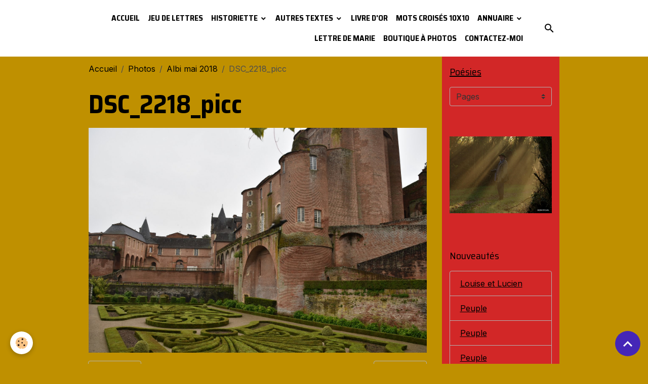

--- FILE ---
content_type: text/html; charset=UTF-8
request_url: https://www.michellabeaume.com/album/albi-mai-2018/dsc-2218-picc.html
body_size: 287624
content:

<!DOCTYPE html>
<html lang="fr">
    <head>
        <title>DSC_2218_picc</title>
        <meta name="theme-color" content="rgb(255, 255, 255)">
        <meta name="msapplication-navbutton-color" content="rgb(255, 255, 255)">
        <!-- METATAGS -->
        <!-- rebirth / basic -->
<!--[if IE]>
<meta http-equiv="X-UA-Compatible" content="IE=edge">
<![endif]-->
<meta charset="utf-8">
<meta name="viewport" content="width=device-width, initial-scale=1, shrink-to-fit=no">
    <link rel="image_src" href="https://www.michellabeaume.com/medias/album/dsc-2218-picc.jpg" />
    <meta property="og:image" content="https://www.michellabeaume.com/medias/album/dsc-2218-picc.jpg" />
    <link rel="canonical" href="https://www.michellabeaume.com/album/albi-mai-2018/dsc-2218-picc.html">
<meta name="generator" content="e-monsite (e-monsite.com)">

    <link rel="icon" href="https://www.michellabeaume.com/medias/site/favicon/explosion-copie.jpg">

<link href="https://fonts.googleapis.com/css?family=Saira%20Semi%20Condensed:300,400,700%7CInter:300,400,700&amp;display=swap" rel="stylesheet">



<link href="//www.michellabeaume.com/themes/combined.css?v=6_1642769533_58" rel="stylesheet">


<link rel="preload" href="//www.michellabeaume.com/medias/static/themes/bootstrap_v4/js/jquery-3.6.3.min.js?v=26012023" as="script">
<script src="//www.michellabeaume.com/medias/static/themes/bootstrap_v4/js/jquery-3.6.3.min.js?v=26012023"></script>
<link rel="preload" href="//www.michellabeaume.com/medias/static/themes/bootstrap_v4/js/popper.min.js?v=31012023" as="script">
<script src="//www.michellabeaume.com/medias/static/themes/bootstrap_v4/js/popper.min.js?v=31012023"></script>
<link rel="preload" href="//www.michellabeaume.com/medias/static/themes/bootstrap_v4/js/bootstrap.min.js?v=31012023" as="script">
<script src="//www.michellabeaume.com/medias/static/themes/bootstrap_v4/js/bootstrap.min.js?v=31012023"></script>
<script src="//www.michellabeaume.com/themes/combined.js?v=6_1642769533_58&lang=fr"></script>
<script type="application/ld+json">
    {
        "@context" : "https://schema.org/",
        "@type" : "WebSite",
        "name" : "Michel Labeaume",
        "url" : "https://www.michellabeaume.com/"
    }
</script>

<link rel="shortcut icon" href="http://s3.e-monsite.com/2010/10/11/03/1er-novembre-St-Denis-de-Gastines-006.png">
<script type="text/javascript">
<!--
var delai=0; var pix=0; var pixmax=0; var inc=0;

function MomNavigateur() {
  if (navigator.appName=="Microsoft Internet Explorer") {
	pixscroll = document.documentElement.scrollTop;
  }
  else {
	pixscroll = window.pageYOffset;
  }	
}



<script language="JavaScript1.2">
<!--
function ejs_nodroit() { alert('Interdit de copier les éléments du site - Tous droits réservés.'); return(false); } document.oncontextmenu = ejs_nodroit;
// -->
</script>

<script type="text/javascript" src="http://ajax.googleapis.com/ajax/libs/jquery/1.4/jquery.min.js"></script>

<script type="text/javascript">
$(function() {
  $('a[href=#header]').click(function(){
    $('html').animate({scrollTop:0}, 'slow');
    return false;
  });
});
</script>


<title>poesiedemichellabeaume</title>
<meta http-equiv="Content-Type" content="text/html; charset=iso-8859-1">
<meta name="description" content="site de l auteur michel labeaume textes, poesies, photos, etc">
<meta name="keywords" lang="fr" content="photos, poésies, textes, humour, diaporamas">
<META HTTP-EQUIV="Content-Language" content="fr">
<meta name="reply-to" content="http://poesiedemichellabeaume.e-monsite.com/">
<meta name="category" content="Littérature">
<meta name="robots" content="index">
<meta name="distribution" content="global">
<meta name="revisit-after" content="7 days">
<meta name="author" lang="fr" content="michel labeaume">
<meta name="copyright" content="">
<meta name="generator" content="e.monsite">
<meta name="identifier-url" content="http://poesiedemichellabeaume.e-monsite.com/">
<meta name="expires" content="never">
<meta name="Date-Creation-yyyymmdd" content="28/08/10">
<meta name="Date-Revision-yyyymmdd" content="">

	</script>


        <!-- //METATAGS -->
            <script src="//www.michellabeaume.com/medias/static/js/rgpd-cookies/jquery.rgpd-cookies.js?v=2072"></script>
    <script>
                                    $(document).ready(function() {
            $.RGPDCookies({
                theme: 'bootstrap_v4',
                site: 'www.michellabeaume.com',
                privacy_policy_link: '/about/privacypolicy/',
                cookies: [{"id":null,"favicon_url":"https:\/\/ssl.gstatic.com\/analytics\/20210414-01\/app\/static\/analytics_standard_icon.png","enabled":true,"model":"google_analytics","title":"Google Analytics","short_description":"Permet d'analyser les statistiques de consultation de notre site","long_description":"Indispensable pour piloter notre site internet, il permet de mesurer des indicateurs comme l\u2019affluence, les produits les plus consult\u00e9s, ou encore la r\u00e9partition g\u00e9ographique des visiteurs.","privacy_policy_url":"https:\/\/support.google.com\/analytics\/answer\/6004245?hl=fr","slug":"google-analytics"},{"id":null,"favicon_url":"","enabled":true,"model":"addthis","title":"AddThis","short_description":"Partage social","long_description":"Nous utilisons cet outil afin de vous proposer des liens de partage vers des plateformes tiers comme Twitter, Facebook, etc.","privacy_policy_url":"https:\/\/www.oracle.com\/legal\/privacy\/addthis-privacy-policy.html","slug":"addthis"}],
                modal_title: 'Gestion\u0020des\u0020cookies',
                modal_description: 'd\u00E9pose\u0020des\u0020cookies\u0020pour\u0020am\u00E9liorer\u0020votre\u0020exp\u00E9rience\u0020de\u0020navigation,\nmesurer\u0020l\u0027audience\u0020du\u0020site\u0020internet,\u0020afficher\u0020des\u0020publicit\u00E9s\u0020personnalis\u00E9es,\nr\u00E9aliser\u0020des\u0020campagnes\u0020cibl\u00E9es\u0020et\u0020personnaliser\u0020l\u0027interface\u0020du\u0020site.',
                privacy_policy_label: 'Consulter\u0020la\u0020politique\u0020de\u0020confidentialit\u00E9',
                check_all_label: 'Tout\u0020cocher',
                refuse_button: 'Refuser',
                settings_button: 'Param\u00E9trer',
                accept_button: 'Accepter',
                callback: function() {
                    // website google analytics case (with gtag), consent "on the fly"
                    if ('gtag' in window && typeof window.gtag === 'function') {
                        if (window.jsCookie.get('rgpd-cookie-google-analytics') === undefined
                            || window.jsCookie.get('rgpd-cookie-google-analytics') === '0') {
                            gtag('consent', 'update', {
                                'ad_storage': 'denied',
                                'analytics_storage': 'denied'
                            });
                        } else {
                            gtag('consent', 'update', {
                                'ad_storage': 'granted',
                                'analytics_storage': 'granted'
                            });
                        }
                    }
                }
            });
        });
    </script>
        <script async src="https://www.googletagmanager.com/gtag/js?id=G-4VN4372P6E"></script>
<script>
    window.dataLayer = window.dataLayer || [];
    function gtag(){dataLayer.push(arguments);}
    
    gtag('consent', 'default', {
        'ad_storage': 'denied',
        'analytics_storage': 'denied'
    });
    
    gtag('js', new Date());
    gtag('config', 'G-4VN4372P6E');
</script>

        
    <!-- Global site tag (gtag.js) -->
        <script async src="https://www.googletagmanager.com/gtag/js?id='UA-19177911-2'"></script>
        <script>
        window.dataLayer = window.dataLayer || [];
        function gtag(){dataLayer.push(arguments);}

gtag('consent', 'default', {
            'ad_storage': 'denied',
            'analytics_storage': 'denied'
        });
        gtag('set', 'allow_ad_personalization_signals', false);
                gtag('js', new Date());
        gtag('config', ''UA-19177911-2'');
    </script>
                            </head>
    <body id="album_run_albi-mai-2018_dsc-2218-picc" data-template="default">
        

                <!-- BRAND TOP -->
        
        <!-- NAVBAR -->
                                                                                                                <nav class="navbar navbar-expand-lg position-sticky" id="navbar" data-animation="sliding">
                        <div class="container">
                                                                    <a aria-label="brand" class="navbar-brand d-inline-flex align-items-center" href="https://www.michellabeaume.com/">
                                                                        <span class="brand-titles d-lg-flex flex-column align-items-start">
                            <span class="brand-title d-none">Michel Labeaume</span>
                                                        <span class="brand-subtitle d-none">Poésies, diaporamas photos, philosophie, spiritualité et magnétisme</span>
                                                    </span>
                                            </a>
                                                    <button id="buttonBurgerMenu" title="BurgerMenu" class="navbar-toggler collapsed" type="button" data-toggle="collapse" data-target="#menu">
                    <span></span>
                    <span></span>
                    <span></span>
                    <span></span>
                </button>
                <div class="collapse navbar-collapse flex-lg-grow-0 ml-lg-auto" id="menu">
                                                                                                                <ul class="navbar-nav navbar-menu nav-all nav-all-right">
                                                                                                                                                                                            <li class="nav-item" data-index="1">
                            <a class="nav-link" href="https://www.michellabeaume.com/">
                                                                Accueil
                            </a>
                                                                                </li>
                                                                                                                                                                                            <li class="nav-item" data-index="2">
                            <a class="nav-link" href="https://www.michellabeaume.com/pages/jeu-de-lettres/">
                                                                Jeu de lettres
                            </a>
                                                                                </li>
                                                                                                                                                                                                                                                                            <li class="nav-item dropdown" data-index="3">
                            <a class="nav-link dropdown-toggle" href="https://www.michellabeaume.com/pages/historiette/">
                                                                Historiette
                            </a>
                                                                                        <div class="collapse dropdown-menu">
                                    <ul class="list-unstyled">
                                                                                                                                                                                                                                                                    <li>
                                                <a class="dropdown-item" href="https://www.michellabeaume.com/pages/historiette/connexion-soins/">
                                                    Connexion Soins
                                                </a>
                                                                                                                                            </li>
                                                                                                                                                                                                                                                                    <li>
                                                <a class="dropdown-item" href="https://www.michellabeaume.com/pages/historiette/peuple.html">
                                                    Peuple
                                                </a>
                                                                                                                                            </li>
                                                                                                                                                                                                                                                                    <li>
                                                <a class="dropdown-item" href="https://www.michellabeaume.com/pages/historiette/peuple.html">
                                                    Peuple
                                                </a>
                                                                                                                                            </li>
                                                                                                                                                                                                                                                                    <li>
                                                <a class="dropdown-item" href="https://www.michellabeaume.com/pages/historiette/louise-et-lucien.html">
                                                    Louise et Lucien
                                                </a>
                                                                                                                                            </li>
                                                                                                                                                                                                                                                                    <li>
                                                <a class="dropdown-item" href="https://www.michellabeaume.com/pages/historiette/peuple.html">
                                                    Peuple
                                                </a>
                                                                                                                                            </li>
                                                                                                                                                                                                                                                                    <li>
                                                <a class="dropdown-item" href="https://www.michellabeaume.com/pages/historiette/l-oiseau.html">
                                                    L'oiseau
                                                </a>
                                                                                                                                            </li>
                                                                                                                                                                                                                                                                    <li>
                                                <a class="dropdown-item" href="https://www.michellabeaume.com/pages/historiette/l-homme-des-bois.html">
                                                    L'Homme des bois
                                                </a>
                                                                                                                                            </li>
                                                                                                                                                                                                                                                                    <li>
                                                <a class="dropdown-item" href="https://www.michellabeaume.com/pages/historiette/expedition.html">
                                                    Expédition
                                                </a>
                                                                                                                                            </li>
                                                                                                                                                                                                                                                                    <li>
                                                <a class="dropdown-item" href="https://www.michellabeaume.com/pages/autres-textes/la-colline-noire.html">
                                                    La colline noire
                                                </a>
                                                                                                                                            </li>
                                                                                                                                                                                                                                                                    <li>
                                                <a class="dropdown-item" href="https://www.michellabeaume.com/pages/historiette/le-sommt-interrompu.html">
                                                    Le sommt interrompu
                                                </a>
                                                                                                                                            </li>
                                                                                                                                                                                                                                                                    <li>
                                                <a class="dropdown-item" href="https://www.michellabeaume.com/pages/historiette/testament.html">
                                                    Testament
                                                </a>
                                                                                                                                            </li>
                                                                                                                                                                                                                                                                    <li>
                                                <a class="dropdown-item" href="https://www.michellabeaume.com/pages/historiette/la-montagne.html">
                                                    La Montagne
                                                </a>
                                                                                                                                            </li>
                                                                                                                                                                                                                                                                    <li>
                                                <a class="dropdown-item" href="https://www.michellabeaume.com/pages/historiette/tic-tac.html">
                                                    Tic tac
                                                </a>
                                                                                                                                            </li>
                                                                                                                                                                                                                                                                    <li>
                                                <a class="dropdown-item" href="https://www.michellabeaume.com/pages/historiette/la-couvee.html">
                                                    La couvée
                                                </a>
                                                                                                                                            </li>
                                                                                                                                                                                                                                                                    <li>
                                                <a class="dropdown-item" href="https://www.michellabeaume.com/pages/historiette/les-racines-du-bambou.html">
                                                    Les racines du bambou
                                                </a>
                                                                                                                                            </li>
                                                                                                                                                                                                                                                                    <li>
                                                <a class="dropdown-item" href="https://www.michellabeaume.com/pages/historiette/desseins-rupestres-.html">
                                                    Desseins rupestres
                                                </a>
                                                                                                                                            </li>
                                                                                                                                                                                                                                                                    <li>
                                                <a class="dropdown-item" href="https://www.michellabeaume.com/pages/historiette/liberte-ou-es-tu-.html">
                                                    Liberté où es-tu ?
                                                </a>
                                                                                                                                            </li>
                                                                                                                                                                                                                                                                    <li>
                                                <a class="dropdown-item" href="https://www.michellabeaume.com/pages/historiette/quelques-battements-d-ailes.html">
                                                    Quelques battements d'ailes
                                                </a>
                                                                                                                                            </li>
                                                                                                                                                                                                                                                                    <li>
                                                <a class="dropdown-item" href="https://www.michellabeaume.com/pages/historiette/l-autre-graal-.html">
                                                    L'autre Graal
                                                </a>
                                                                                                                                            </li>
                                                                                                                                                                                                                                                                    <li>
                                                <a class="dropdown-item" href="https://www.michellabeaume.com/pages/historiette/une-langue-de-bois.html">
                                                    Une langue de bois
                                                </a>
                                                                                                                                            </li>
                                                                                                                                                                                                                                                                    <li>
                                                <a class="dropdown-item" href="https://www.michellabeaume.com/pages/historiette/mot-d-e-t.html">
                                                    Mot d'E.T.
                                                </a>
                                                                                                                                            </li>
                                                                                                                                                                                                                                                                    <li>
                                                <a class="dropdown-item" href="https://www.michellabeaume.com/pages/historiette/papillon-blanc.html">
                                                    Papillon blanc
                                                </a>
                                                                                                                                            </li>
                                                                                                                                                                                                                                                                    <li>
                                                <a class="dropdown-item" href="https://www.michellabeaume.com/pages/historiette/myriam.html">
                                                    Myriam
                                                </a>
                                                                                                                                            </li>
                                                                                                                                                                                                                                                                    <li>
                                                <a class="dropdown-item" href="https://www.michellabeaume.com/pages/historiette/rentree.html">
                                                    Rentrée
                                                </a>
                                                                                                                                            </li>
                                                                                                                                                                                                                                                                    <li>
                                                <a class="dropdown-item" href="https://www.michellabeaume.com/pages/historiette/calypso.html">
                                                    Calypso
                                                </a>
                                                                                                                                            </li>
                                                                                                                                                                                                                                                                    <li>
                                                <a class="dropdown-item" href="https://www.michellabeaume.com/pages/historiette/myriam-2.html">
                                                    Myriam
                                                </a>
                                                                                                                                            </li>
                                                                                                                                                                                                                                                                    <li>
                                                <a class="dropdown-item" href="https://www.michellabeaume.com/pages/poesies/giboulee.html">
                                                    Giboulée
                                                </a>
                                                                                                                                            </li>
                                                                                                                                                                                                                                                                    <li>
                                                <a class="dropdown-item" href="https://www.michellabeaume.com/pages/poesies/4-saisons.html">
                                                    4 saisons
                                                </a>
                                                                                                                                            </li>
                                                                                                                                                                                                                                                                    <li>
                                                <a class="dropdown-item" href="https://www.michellabeaume.com/pages/autres-textes/petits-poissons.html">
                                                    Petits poissons
                                                </a>
                                                                                                                                            </li>
                                                                                                                                                                                                                                                                    <li>
                                                <a class="dropdown-item" href="https://www.michellabeaume.com/pages/historiette/houba-houba.html">
                                                    Houba Houba
                                                </a>
                                                                                                                                            </li>
                                                                                                                                                                                                                                                                    <li>
                                                <a class="dropdown-item" href="https://www.michellabeaume.com/pages/historiette/cible.html">
                                                    Cible
                                                </a>
                                                                                                                                            </li>
                                                                                                                                                                                                                                                                    <li>
                                                <a class="dropdown-item" href="https://www.michellabeaume.com/pages/historiette/voyelle.html">
                                                    Voyelle
                                                </a>
                                                                                                                                            </li>
                                                                                                                                                                                                                                                                    <li>
                                                <a class="dropdown-item" href="https://www.michellabeaume.com/pages/historiette/e-t-telephone-maison.html">
                                                    E.T. téléphone maison
                                                </a>
                                                                                                                                            </li>
                                                                                                                                                                                                                                                                    <li>
                                                <a class="dropdown-item" href="https://www.michellabeaume.com/pages/autres-textes/egregore.html">
                                                    Egrégore
                                                </a>
                                                                                                                                            </li>
                                                                                                                                                                                                                                                                    <li>
                                                <a class="dropdown-item" href="https://www.michellabeaume.com/pages/poesies/petit-pamphlet.html">
                                                    Petit pamphlet
                                                </a>
                                                                                                                                            </li>
                                                                                                                                                                                                                                                                    <li>
                                                <a class="dropdown-item" href="https://www.michellabeaume.com/pages/poesies/soliloque.html">
                                                    Soliloque
                                                </a>
                                                                                                                                            </li>
                                                                                                                                                                                                                                                                    <li>
                                                <a class="dropdown-item" href="https://www.michellabeaume.com/pages/historiette/escarbille.html">
                                                    Escarbille
                                                </a>
                                                                                                                                            </li>
                                                                                                                                                                                                                                                                    <li>
                                                <a class="dropdown-item" href="https://www.michellabeaume.com/pages/autres-textes/johnny.html">
                                                    Johnny
                                                </a>
                                                                                                                                            </li>
                                                                                                                                                                                                                                                                    <li>
                                                <a class="dropdown-item" href="https://www.michellabeaume.com/pages/historiette/apres-l-avent.html">
                                                    Après l'Avent
                                                </a>
                                                                                                                                            </li>
                                                                                                                                                                                                                                                                    <li>
                                                <a class="dropdown-item" href="https://www.michellabeaume.com/pages/historiette/sous-la-pluie.html">
                                                    Sous la pluie
                                                </a>
                                                                                                                                            </li>
                                                                                                                                                                                                                                                                    <li>
                                                <a class="dropdown-item" href="https://www.michellabeaume.com/pages/autres-textes/dernier-livre-de-michel-labeaume.html">
                                                    Dernier livre de Michel Labeau
                                                </a>
                                                                                                                                            </li>
                                                                                                                                                                                                                                                                    <li>
                                                <a class="dropdown-item" href="https://www.michellabeaume.com/pages/historiette/au-bar-du-coin.html">
                                                    Au bar du coin
                                                </a>
                                                                                                                                            </li>
                                                                                                                                                                                                                                                                    <li>
                                                <a class="dropdown-item" href="https://www.michellabeaume.com/pages/historiette/un-biberon.html">
                                                    Un biberon
                                                </a>
                                                                                                                                            </li>
                                                                                                                                                                                                                                                                    <li>
                                                <a class="dropdown-item" href="https://www.michellabeaume.com/pages/historiette/robe-de-lumiere.html">
                                                    Robe de lumière
                                                </a>
                                                                                                                                            </li>
                                                                                                                                                                                                                                                                    <li>
                                                <a class="dropdown-item" href="https://www.michellabeaume.com/pages/historiette/la-bas.html">
                                                    Là-bas
                                                </a>
                                                                                                                                            </li>
                                                                                                                                                                                                                                                                    <li>
                                                <a class="dropdown-item" href="https://www.michellabeaume.com/pages/historiette/des-cette-aurore.html">
                                                    Dès cette Aurore
                                                </a>
                                                                                                                                            </li>
                                                                                                                                                                                                                                                                    <li>
                                                <a class="dropdown-item" href="https://www.michellabeaume.com/pages/autres-textes/marignan.html">
                                                    Marignan
                                                </a>
                                                                                                                                            </li>
                                                                                                                                                                                                                                                                    <li>
                                                <a class="dropdown-item" href="https://www.michellabeaume.com/pages/historiette/l-homme-trapeze.html">
                                                    L'homme trapèze
                                                </a>
                                                                                                                                            </li>
                                                                                                                                                                                                                                                                    <li>
                                                <a class="dropdown-item" href="https://www.michellabeaume.com/pages/autres-textes/ko-du-chaos.html">
                                                    Ko du chaos
                                                </a>
                                                                                                                                            </li>
                                                                                                                                                                                                                                                                    <li>
                                                <a class="dropdown-item" href="https://www.michellabeaume.com/pages/historiette/abecedaires.html">
                                                    Abécédaires
                                                </a>
                                                                                                                                            </li>
                                                                                                                                                                                                                                                                    <li>
                                                <a class="dropdown-item" href="https://www.michellabeaume.com/pages/historiette/dechirez-vos-camisoles.html">
                                                    Déchirez vos camisoles
                                                </a>
                                                                                                                                            </li>
                                                                                                                                                                                                                                                                    <li>
                                                <a class="dropdown-item" href="https://www.michellabeaume.com/pages/historiette/deconfinement.html">
                                                    Déconfinement
                                                </a>
                                                                                                                                            </li>
                                                                                                                                                                                                                                                                    <li>
                                                <a class="dropdown-item" href="https://www.michellabeaume.com/pages/historiette/vangelils.html">
                                                    Vangelils
                                                </a>
                                                                                                                                            </li>
                                                                                                                                                                                                                                                                    <li>
                                                <a class="dropdown-item" href="https://www.michellabeaume.com/pages/autres-textes/la-mansuetude-du-brin-d-herbe.html">
                                                    La mansuétude du brin d'herbe
                                                </a>
                                                                                                                                            </li>
                                                                                                                                                                                                                                                                    <li>
                                                <a class="dropdown-item" href="https://www.michellabeaume.com/pages/historiette/voyage.html">
                                                    Voyage
                                                </a>
                                                                                                                                            </li>
                                                                                                                                                                                                                                                                    <li>
                                                <a class="dropdown-item" href="https://www.michellabeaume.com/pages/historiette/yemna.html">
                                                    Yemna
                                                </a>
                                                                                                                                            </li>
                                                                                                                                                                                                                                                                    <li>
                                                <a class="dropdown-item" href="https://www.michellabeaume.com/pages/historiette/sur-une-piste.html">
                                                    Sur une piste
                                                </a>
                                                                                                                                            </li>
                                                                                                                                                                                                                                                                    <li>
                                                <a class="dropdown-item" href="https://www.michellabeaume.com/pages/autres-textes/le-zoo.html">
                                                    Le zoo
                                                </a>
                                                                                                                                            </li>
                                                                                                                                                                                                                                                                    <li>
                                                <a class="dropdown-item" href="https://www.michellabeaume.com/pages/historiette/miss-france.html">
                                                    Miss France
                                                </a>
                                                                                                                                            </li>
                                                                                                                                                                                                                                                                    <li>
                                                <a class="dropdown-item" href="https://www.michellabeaume.com/pages/historiette/meharees.html">
                                                    Méharées
                                                </a>
                                                                                                                                            </li>
                                                                                                                                                                                                                                                                    <li>
                                                <a class="dropdown-item" href="https://www.michellabeaume.com/pages/historiette/manif.html">
                                                    Manif
                                                </a>
                                                                                                                                            </li>
                                                                                                                                                                                                                                                                    <li>
                                                <a class="dropdown-item" href="https://www.michellabeaume.com/pages/historiette/en-certitude.html">
                                                    En Certitude
                                                </a>
                                                                                                                                            </li>
                                                                                                                                                                                                                                                                    <li>
                                                <a class="dropdown-item" href="https://www.michellabeaume.com/pages/autres-textes/magnificat.html">
                                                    Magnificat
                                                </a>
                                                                                                                                            </li>
                                                                                                                                                                                                                                                                    <li>
                                                <a class="dropdown-item" href="https://www.michellabeaume.com/pages/historiette/mot-dans-une-bouteille.html">
                                                    Mot dans une bouteille
                                                </a>
                                                                                                                                            </li>
                                                                                                                                                                                                                                                                    <li>
                                                <a class="dropdown-item" href="https://www.michellabeaume.com/pages/historiette/urgences.html">
                                                    Urgences
                                                </a>
                                                                                                                                            </li>
                                                                                                                                                                                                                                                                    <li>
                                                <a class="dropdown-item" href="https://www.michellabeaume.com/pages/dilemme.html">
                                                    Dilemme
                                                </a>
                                                                                                                                            </li>
                                                                                                                                                                                                                                                                    <li>
                                                <a class="dropdown-item" href="https://www.michellabeaume.com/pages/historiette/la-croissance-du-sequoia.html">
                                                    La croissance du séquoia
                                                </a>
                                                                                                                                            </li>
                                                                                                                                                                                                                                                                    <li>
                                                <a class="dropdown-item" href="https://www.michellabeaume.com/pages/historiette/le-trader.html">
                                                    Le trader
                                                </a>
                                                                                                                                            </li>
                                                                                                                                                                                                                                                                    <li>
                                                <a class="dropdown-item" href="https://www.michellabeaume.com/pages/historiette/reptile.html">
                                                    Reptile
                                                </a>
                                                                                                                                            </li>
                                                                                                                                                                                                                                                                    <li>
                                                <a class="dropdown-item" href="https://www.michellabeaume.com/pages/historiette/aux-petites-gens.html">
                                                    Aux petites gens
                                                </a>
                                                                                                                                            </li>
                                                                                                                                                                                                                                                                    <li>
                                                <a class="dropdown-item" href="https://www.michellabeaume.com/pages/historiette/le-chemin.html">
                                                    Le Chemin
                                                </a>
                                                                                                                                            </li>
                                                                                                                                                                                                                                                                    <li>
                                                <a class="dropdown-item" href="https://www.michellabeaume.com/pages/historiette/choses-delicates.html">
                                                    Choses délicates
                                                </a>
                                                                                                                                            </li>
                                                                                                                                                                                                                                                                    <li>
                                                <a class="dropdown-item" href="https://www.michellabeaume.com/pages/historiette/demain.html">
                                                    Demain
                                                </a>
                                                                                                                                            </li>
                                                                                                                                                                                                                                                                    <li>
                                                <a class="dropdown-item" href="https://www.michellabeaume.com/pages/historiette/hexagonales.html">
                                                    Hexagonales
                                                </a>
                                                                                                                                            </li>
                                                                                                                                                                                                                                                                    <li>
                                                <a class="dropdown-item" href="https://www.michellabeaume.com/pages/historiette/aller-simple.html">
                                                    Aller simple
                                                </a>
                                                                                                                                            </li>
                                                                                <li class="dropdown-menu-root">
                                            <a class="dropdown-item" href="https://www.michellabeaume.com/pages/historiette/">Historiette</a>
                                        </li>
                                    </ul>
                                </div>
                                                    </li>
                                                                                                                                                                                                                                                                            <li class="nav-item dropdown" data-index="4">
                            <a class="nav-link dropdown-toggle" href="https://www.michellabeaume.com/pages/autres-textes/">
                                                                Autres textes
                            </a>
                                                                                        <div class="collapse dropdown-menu">
                                    <ul class="list-unstyled">
                                                                                                                                                                                                                                                                                                                                                                                                                <li class="dropdown">
                                                <a class="dropdown-item dropdown-toggle" href="https://www.michellabeaume.com/pages/autres-textes/magnetisme-1/">
                                                    Magnétisme
                                                </a>
                                                                                                                                                    <div class="collapse dropdown-menu dropdown-submenu">
                                                        <ul class="list-unstyled">
                                                                                                                            <li>
                                                                    <a class="dropdown-item" href="https://www.michellabeaume.com/pages/autres-textes/magnetisme-1/nouvelle-methode.html">Nouvelle méthode</a>
                                                                </li>
                                                                                                                            <li>
                                                                    <a class="dropdown-item" href="https://www.michellabeaume.com/pages/autres-textes/magnetisme-1/magnetisme.html">Magnétisme</a>
                                                                </li>
                                                                                                                            <li>
                                                                    <a class="dropdown-item" href="https://www.michellabeaume.com/pages/autres-textes/magnetisme-1/voir-sans-les-yeux.html">Voir sans les yeux</a>
                                                                </li>
                                                                                                                        <li class="dropdown-menu-root">
                                                                <a class="dropdown-item" href="https://www.michellabeaume.com/pages/autres-textes/magnetisme-1/">Magnétisme</a>
                                                            </li>
                                                        </ul>
                                                    </div>
                                                                                            </li>
                                                                                                                                                                                                                                                                    <li>
                                                <a class="dropdown-item" href="https://www.michellabeaume.com/pages/autres-textes/effondrement.html">
                                                    Effondrement
                                                </a>
                                                                                                                                            </li>
                                                                                                                                                                                                                                                                    <li>
                                                <a class="dropdown-item" href="https://www.michellabeaume.com/pages/autres-textes/un-papy-en-tete.html">
                                                    Un papy en tête
                                                </a>
                                                                                                                                            </li>
                                                                                                                                                                                                                                                                    <li>
                                                <a class="dropdown-item" href="https://www.michellabeaume.com/pages/autres-textes/toujours.html">
                                                    Toujours
                                                </a>
                                                                                                                                            </li>
                                                                                                                                                                                                                                                                    <li>
                                                <a class="dropdown-item" href="https://www.michellabeaume.com/pages/autres-textes/voyage.html">
                                                    Voyage
                                                </a>
                                                                                                                                            </li>
                                                                                                                                                                                                                                                                    <li>
                                                <a class="dropdown-item" href="https://www.michellabeaume.com/pages/autres-textes/versailles.html">
                                                    Versailles
                                                </a>
                                                                                                                                            </li>
                                                                                                                                                                                                                                                                    <li>
                                                <a class="dropdown-item" href="https://www.michellabeaume.com/pages/autres-textes/tout-est-lie.html">
                                                    Tout est lié
                                                </a>
                                                                                                                                            </li>
                                                                                                                                                                                                                                                                    <li>
                                                <a class="dropdown-item" href="https://www.michellabeaume.com/pages/autres-textes/deviation.html">
                                                    Déviation
                                                </a>
                                                                                                                                            </li>
                                                                                                                                                                                                                                                                    <li>
                                                <a class="dropdown-item" href="https://www.michellabeaume.com/pages/autres-textes/l-oiseau.html">
                                                    L'oiseau
                                                </a>
                                                                                                                                            </li>
                                                                                                                                                                                                                                                                    <li>
                                                <a class="dropdown-item" href="https://www.michellabeaume.com/pages/autres-textes/grasse-matinee.html">
                                                    Grasse matinée
                                                </a>
                                                                                                                                            </li>
                                                                                                                                                                                                                                                                    <li>
                                                <a class="dropdown-item" href="https://www.michellabeaume.com/pages/autres-textes/je-marche.html">
                                                    Je marche
                                                </a>
                                                                                                                                            </li>
                                                                                                                                                                                                                                                                    <li>
                                                <a class="dropdown-item" href="https://www.michellabeaume.com/pages/autres-textes/ignorance.html">
                                                    Ignorance
                                                </a>
                                                                                                                                            </li>
                                                                                                                                                                                                                                                                    <li>
                                                <a class="dropdown-item" href="https://www.michellabeaume.com/pages/autres-textes/un-vieux-tacot.html">
                                                    Un vieux tacot
                                                </a>
                                                                                                                                            </li>
                                                                                                                                                                                                                                                                    <li>
                                                <a class="dropdown-item" href="https://www.michellabeaume.com/pages/autres-textes/le-tunnel.html">
                                                    Le tunnel
                                                </a>
                                                                                                                                            </li>
                                                                                                                                                                                                                                                                    <li>
                                                <a class="dropdown-item" href="https://www.michellabeaume.com/pages/autres-textes/cop-60.html">
                                                    Cop 60
                                                </a>
                                                                                                                                            </li>
                                                                                                                                                                                                                                                                    <li>
                                                <a class="dropdown-item" href="https://www.michellabeaume.com/pages/autres-textes/le-roi-cornu-.html">
                                                    Le roi cornu
                                                </a>
                                                                                                                                            </li>
                                                                                                                                                                                                                                                                    <li>
                                                <a class="dropdown-item" href="https://www.michellabeaume.com/pages/autres-textes/bouquet-de-silences.html">
                                                    Bouquet de silences
                                                </a>
                                                                                                                                            </li>
                                                                                                                                                                                                                                                                    <li>
                                                <a class="dropdown-item" href="https://www.michellabeaume.com/pages/autres-textes/metamorphose.html">
                                                    Métamorphose
                                                </a>
                                                                                                                                            </li>
                                                                                                                                                                                                                                                                    <li>
                                                <a class="dropdown-item" href="https://www.michellabeaume.com/pages/autres-textes/petits-savoirs-sans-pretention.html">
                                                    Petits savoirs sans prétention
                                                </a>
                                                                                                                                            </li>
                                                                                                                                                                                                                                                                    <li>
                                                <a class="dropdown-item" href="https://www.michellabeaume.com/pages/autres-textes/la-colline-noire.html">
                                                    La colline noire
                                                </a>
                                                                                                                                            </li>
                                                                                                                                                                                                                                                                    <li>
                                                <a class="dropdown-item" href="https://www.michellabeaume.com/pages/autres-textes/un-sapin-ukrainien.html">
                                                    Un sapin ukrainien
                                                </a>
                                                                                                                                            </li>
                                                                                                                                                                                                                                                                    <li>
                                                <a class="dropdown-item" href="https://www.michellabeaume.com/pages/autres-textes/bouquets-d-instants.html">
                                                    Bouquets d'instants
                                                </a>
                                                                                                                                            </li>
                                                                                                                                                                                                                                                                    <li>
                                                <a class="dropdown-item" href="https://www.michellabeaume.com/pages/autres-textes/afin-que.html">
                                                    Afin que
                                                </a>
                                                                                                                                            </li>
                                                                                                                                                                                                                                                                    <li>
                                                <a class="dropdown-item" href="https://www.michellabeaume.com/pages/autres-textes/noel.html">
                                                    Noël
                                                </a>
                                                                                                                                            </li>
                                                                                                                                                                                                                                                                    <li>
                                                <a class="dropdown-item" href="https://www.michellabeaume.com/pages/autres-textes/l-homme-a-terre.html">
                                                    L'homme à terre
                                                </a>
                                                                                                                                            </li>
                                                                                                                                                                                                                                                                    <li>
                                                <a class="dropdown-item" href="https://www.michellabeaume.com/pages/autres-textes/devoirs.html">
                                                    Devoirs
                                                </a>
                                                                                                                                            </li>
                                                                                                                                                                                                                                                                    <li>
                                                <a class="dropdown-item" href="https://www.michellabeaume.com/pages/autres-textes/l-etau.html">
                                                    L'étau
                                                </a>
                                                                                                                                            </li>
                                                                                                                                                                                                                                                                    <li>
                                                <a class="dropdown-item" href="https://www.michellabeaume.com/pages/autres-textes/nocturne.html">
                                                    Nocturne
                                                </a>
                                                                                                                                            </li>
                                                                                                                                                                                                                                                                    <li>
                                                <a class="dropdown-item" href="https://www.michellabeaume.com/pages/autres-textes/croissance.html">
                                                    Croissance
                                                </a>
                                                                                                                                            </li>
                                                                                                                                                                                                                                                                    <li>
                                                <a class="dropdown-item" href="https://www.michellabeaume.com/pages/autres-textes/l-aube.html">
                                                    L'Aube
                                                </a>
                                                                                                                                            </li>
                                                                                                                                                                                                                                                                    <li>
                                                <a class="dropdown-item" href="https://www.michellabeaume.com/pages/autres-textes/verseau.html">
                                                    Verseau
                                                </a>
                                                                                                                                            </li>
                                                                                                                                                                                                                                                                    <li>
                                                <a class="dropdown-item" href="https://www.michellabeaume.com/pages/autres-textes/de-leopold-et-ses-amis.html">
                                                    De Léopold et ses amis
                                                </a>
                                                                                                                                            </li>
                                                                                                                                                                                                                                                                    <li>
                                                <a class="dropdown-item" href="https://www.michellabeaume.com/pages/autres-textes/degoulinance.html">
                                                    Dégoulinance
                                                </a>
                                                                                                                                            </li>
                                                                                                                                                                                                                                                                    <li>
                                                <a class="dropdown-item" href="https://www.michellabeaume.com/pages/autres-textes/eden.html">
                                                    Eden
                                                </a>
                                                                                                                                            </li>
                                                                                                                                                                                                                                                                    <li>
                                                <a class="dropdown-item" href="https://www.michellabeaume.com/pages/autres-textes/enchaines.html">
                                                    Enchaînés
                                                </a>
                                                                                                                                            </li>
                                                                                                                                                                                                                                                                    <li>
                                                <a class="dropdown-item" href="https://www.michellabeaume.com/pages/autres-textes/le-vieil-homme-et-l-amer.html">
                                                    Le vieil homme et l’amer
                                                </a>
                                                                                                                                            </li>
                                                                                                                                                                                                                                                                    <li>
                                                <a class="dropdown-item" href="https://www.michellabeaume.com/pages/autres-textes/rom.html">
                                                    Rom
                                                </a>
                                                                                                                                            </li>
                                                                                                                                                                                                                                                                    <li>
                                                <a class="dropdown-item" href="https://www.michellabeaume.com/pages/autres-textes/come.html">
                                                    Come
                                                </a>
                                                                                                                                            </li>
                                                                                                                                                                                                                                                                    <li>
                                                <a class="dropdown-item" href="https://www.michellabeaume.com/pages/autres-textes/marche.html">
                                                    Marche
                                                </a>
                                                                                                                                            </li>
                                                                                                                                                                                                                                                                    <li>
                                                <a class="dropdown-item" href="https://www.michellabeaume.com/pages/autres-textes/le-crash.html">
                                                    Le Crash
                                                </a>
                                                                                                                                            </li>
                                                                                                                                                                                                                                                                    <li>
                                                <a class="dropdown-item" href="https://www.michellabeaume.com/pages/autres-textes/enfermement.html">
                                                    Enfermement
                                                </a>
                                                                                                                                            </li>
                                                                                                                                                                                                                                                                    <li>
                                                <a class="dropdown-item" href="https://www.michellabeaume.com/pages/autres-textes/ensemble.html">
                                                    ensemble
                                                </a>
                                                                                                                                            </li>
                                                                                                                                                                                                                                                                    <li>
                                                <a class="dropdown-item" href="https://www.michellabeaume.com/pages/autres-textes/chambre-214.html">
                                                    Chambre 214
                                                </a>
                                                                                                                                            </li>
                                                                                                                                                                                                                                                                    <li>
                                                <a class="dropdown-item" href="https://www.michellabeaume.com/pages/autres-textes/minutes.html">
                                                    Minutes
                                                </a>
                                                                                                                                            </li>
                                                                                                                                                                                                                                                                    <li>
                                                <a class="dropdown-item" href="https://www.michellabeaume.com/pages/autres-textes/semeur.html">
                                                    Semeur
                                                </a>
                                                                                                                                            </li>
                                                                                                                                                                                                                                                                    <li>
                                                <a class="dropdown-item" href="https://www.michellabeaume.com/pages/autres-textes/petits-poissons.html">
                                                    Petits poissons
                                                </a>
                                                                                                                                            </li>
                                                                                                                                                                                                                                                                    <li>
                                                <a class="dropdown-item" href="https://www.michellabeaume.com/pages/autres-textes/la-boite.html">
                                                    La boîte
                                                </a>
                                                                                                                                            </li>
                                                                                                                                                                                                                                                                    <li>
                                                <a class="dropdown-item" href="https://www.michellabeaume.com/pages/autres-textes/politique.html">
                                                    Politique
                                                </a>
                                                                                                                                            </li>
                                                                                                                                                                                                                                                                    <li>
                                                <a class="dropdown-item" href="https://www.michellabeaume.com/pages/autres-textes/le-monde-politique.html">
                                                    Le monde politique
                                                </a>
                                                                                                                                            </li>
                                                                                                                                                                                                                                                                    <li>
                                                <a class="dropdown-item" href="https://www.michellabeaume.com/pages/autres-textes/lettre-a-mon-ami-le-haitien.html">
                                                    Lettre à mon ami le Haïtien
                                                </a>
                                                                                                                                            </li>
                                                                                                                                                                                                                                                                    <li>
                                                <a class="dropdown-item" href="https://www.michellabeaume.com/pages/autres-textes/halte-au-peage.html">
                                                    Halte au Péage
                                                </a>
                                                                                                                                            </li>
                                                                                                                                                                                                                                                                    <li>
                                                <a class="dropdown-item" href="https://www.michellabeaume.com/pages/autres-textes/sortez.html">
                                                    Sortez
                                                </a>
                                                                                                                                            </li>
                                                                                                                                                                                                                                                                    <li>
                                                <a class="dropdown-item" href="https://www.michellabeaume.com/pages/autres-textes/h.html">
                                                    Halte au Péage
                                                </a>
                                                                                                                                            </li>
                                                                                                                                                                                                                                                                    <li>
                                                <a class="dropdown-item" href="https://www.michellabeaume.com/pages/autres-textes/la-mouche.html">
                                                    La mouche
                                                </a>
                                                                                                                                            </li>
                                                                                                                                                                                                                                                                    <li>
                                                <a class="dropdown-item" href="https://www.michellabeaume.com/pages/autres-textes/le-puits.html">
                                                    Le puits
                                                </a>
                                                                                                                                            </li>
                                                                                                                                                                                                                                                                    <li>
                                                <a class="dropdown-item" href="https://www.michellabeaume.com/pages/autres-textes/lettre-de-papy.html">
                                                    Lettre de Papy
                                                </a>
                                                                                                                                            </li>
                                                                                                                                                                                                                                                                    <li>
                                                <a class="dropdown-item" href="https://www.michellabeaume.com/pages/autres-textes/parenthese.html">
                                                    Parenthèse
                                                </a>
                                                                                                                                            </li>
                                                                                                                                                                                                                                                                    <li>
                                                <a class="dropdown-item" href="https://www.michellabeaume.com/pages/autres-textes/lettre-aux-racistes.html">
                                                    Lettre aux racistes
                                                </a>
                                                                                                                                            </li>
                                                                                                                                                                                                                                                                    <li>
                                                <a class="dropdown-item" href="https://www.michellabeaume.com/pages/autres-textes/les-fourmis.html">
                                                    Les fourmis
                                                </a>
                                                                                                                                            </li>
                                                                                                                                                                                                                                                                    <li>
                                                <a class="dropdown-item" href="https://www.michellabeaume.com/pages/autres-textes/echo-murmures.html">
                                                    Echo murmures
                                                </a>
                                                                                                                                            </li>
                                                                                                                                                                                                                                                                    <li>
                                                <a class="dropdown-item" href="https://www.michellabeaume.com/pages/autres-textes/weekend-a-sainte-anne-d-auray.html">
                                                    Weekend à Sainte Anne d'Auray
                                                </a>
                                                                                                                                            </li>
                                                                                                                                                                                                                                                                    <li>
                                                <a class="dropdown-item" href="https://www.michellabeaume.com/pages/autres-textes/country-song.html">
                                                    Country song
                                                </a>
                                                                                                                                            </li>
                                                                                                                                                                                                                                                                    <li>
                                                <a class="dropdown-item" href="https://www.michellabeaume.com/pages/autres-textes/natura-natura.html">
                                                    Natura natura
                                                </a>
                                                                                                                                            </li>
                                                                                                                                                                                                                                                                    <li>
                                                <a class="dropdown-item" href="https://www.michellabeaume.com/pages/autres-textes/messieurs-les-francais.html">
                                                    Messieurs les Français
                                                </a>
                                                                                                                                            </li>
                                                                                                                                                                                                                                                                    <li>
                                                <a class="dropdown-item" href="https://www.michellabeaume.com/pages/autres-textes/conte-a-rebours.html">
                                                    Conte à rebours
                                                </a>
                                                                                                                                            </li>
                                                                                                                                                                                                                                                                    <li>
                                                <a class="dropdown-item" href="https://www.michellabeaume.com/pages/autres-textes/mariage.html">
                                                    Mariage
                                                </a>
                                                                                                                                            </li>
                                                                                                                                                                                                                                                                    <li>
                                                <a class="dropdown-item" href="https://www.michellabeaume.com/pages/autres-textes/egregore.html">
                                                    Egrégore
                                                </a>
                                                                                                                                            </li>
                                                                                                                                                                                                                                                                    <li>
                                                <a class="dropdown-item" href="https://www.michellabeaume.com/pages/autres-textes/le-miroir-1.html">
                                                    Le miroir
                                                </a>
                                                                                                                                            </li>
                                                                                                                                                                                                                                                                    <li>
                                                <a class="dropdown-item" href="https://www.michellabeaume.com/pages/autres-textes/basta.html">
                                                    Basta
                                                </a>
                                                                                                                                            </li>
                                                                                                                                                                                                                                                                    <li>
                                                <a class="dropdown-item" href="https://www.michellabeaume.com/pages/poesies/ondee-1.html">
                                                    Ondée
                                                </a>
                                                                                                                                            </li>
                                                                                                                                                                                                                                                                    <li>
                                                <a class="dropdown-item" href="https://www.michellabeaume.com/pages/autres-textes/irma.html">
                                                    Irma
                                                </a>
                                                                                                                                            </li>
                                                                                                                                                                                                                                                                    <li>
                                                <a class="dropdown-item" href="https://www.michellabeaume.com/pages/poesies/soliloque.html">
                                                    Soliloque
                                                </a>
                                                                                                                                            </li>
                                                                                                                                                                                                                                                                    <li>
                                                <a class="dropdown-item" href="https://www.michellabeaume.com/pages/autres-textes/citations.html">
                                                    Citations
                                                </a>
                                                                                                                                            </li>
                                                                                                                                                                                                                                                                    <li>
                                                <a class="dropdown-item" href="https://www.michellabeaume.com/pages/autres-textes/nos-parents.html">
                                                    Nos parents
                                                </a>
                                                                                                                                            </li>
                                                                                                                                                                                                                                                                    <li>
                                                <a class="dropdown-item" href="https://www.michellabeaume.com/pages/autres-textes/honfleur-octobre-2017.html">
                                                    Honfleur octobre 2017
                                                </a>
                                                                                                                                            </li>
                                                                                                                                                                                                                                                                    <li>
                                                <a class="dropdown-item" href="https://www.michellabeaume.com/pages/autres-textes/stop.html">
                                                    Stop !
                                                </a>
                                                                                                                                            </li>
                                                                                                                                                                                                                                                                    <li>
                                                <a class="dropdown-item" href="https://www.michellabeaume.com/pages/autres-textes/juste-un-murmure.html">
                                                    Juste un murmure
                                                </a>
                                                                                                                                            </li>
                                                                                                                                                                                                                                                                    <li>
                                                <a class="dropdown-item" href="https://www.michellabeaume.com/pages/autres-textes/la-gavotte.html">
                                                    La gavotte
                                                </a>
                                                                                                                                            </li>
                                                                                                                                                                                                                                                                    <li>
                                                <a class="dropdown-item" href="https://www.michellabeaume.com/pages/autres-textes/comme-j-aime.html">
                                                    Comme j'aime
                                                </a>
                                                                                                                                            </li>
                                                                                                                                                                                                                                                                    <li>
                                                <a class="dropdown-item" href="https://www.michellabeaume.com/pages/autres-textes/jete.html">
                                                    Jeté
                                                </a>
                                                                                                                                            </li>
                                                                                                                                                                                                                                                                    <li>
                                                <a class="dropdown-item" href="https://www.michellabeaume.com/pages/autres-textes/ahimsa.html">
                                                    Ahimsa
                                                </a>
                                                                                                                                            </li>
                                                                                                                                                                                                                                                                    <li>
                                                <a class="dropdown-item" href="https://www.michellabeaume.com/pages/autres-textes/chers-nous.html">
                                                    Chers nous
                                                </a>
                                                                                                                                            </li>
                                                                                                                                                                                                                                                                    <li>
                                                <a class="dropdown-item" href="https://www.michellabeaume.com/pages/autres-textes/monodie-d-un-aede.html">
                                                    Monodie d'un aède
                                                </a>
                                                                                                                                            </li>
                                                                                                                                                                                                                                                                    <li>
                                                <a class="dropdown-item" href="https://www.michellabeaume.com/pages/autres-textes/exhumation.html">
                                                    Exhumation
                                                </a>
                                                                                                                                            </li>
                                                                                                                                                                                                                                                                    <li>
                                                <a class="dropdown-item" href="https://www.michellabeaume.com/pages/autres-textes/johnny.html">
                                                    Johnny
                                                </a>
                                                                                                                                            </li>
                                                                                                                                                                                                                                                                    <li>
                                                <a class="dropdown-item" href="https://www.michellabeaume.com/pages/autres-textes/cathedre.html">
                                                    Cathèdre
                                                </a>
                                                                                                                                            </li>
                                                                                                                                                                                                                                                                    <li>
                                                <a class="dropdown-item" href="https://www.michellabeaume.com/pages/autres-textes/nous-nre-sommes-proprietaires-que-de-notre-ame.html">
                                                    Nous nre sommes propriétaires 
                                                </a>
                                                                                                                                            </li>
                                                                                                                                                                                                                                                                    <li>
                                                <a class="dropdown-item" href="https://www.michellabeaume.com/pages/autres-textes/gemme.html">
                                                    Gemme
                                                </a>
                                                                                                                                            </li>
                                                                                                                                                                                                                                                                    <li>
                                                <a class="dropdown-item" href="https://www.michellabeaume.com/pages/autres-textes/silence.html">
                                                    Silence
                                                </a>
                                                                                                                                            </li>
                                                                                                                                                                                                                                                                    <li>
                                                <a class="dropdown-item" href="https://www.michellabeaume.com/pages/autres-textes/sur-les-quais.html">
                                                    Sur les quais
                                                </a>
                                                                                                                                            </li>
                                                                                                                                                                                                                                                                    <li>
                                                <a class="dropdown-item" href="https://www.michellabeaume.com/pages/autres-textes/les-impasses.html">
                                                    Les impasses
                                                </a>
                                                                                                                                            </li>
                                                                                                                                                                                                                                                                    <li>
                                                <a class="dropdown-item" href="https://www.michellabeaume.com/pages/autres-textes/un-mur.html">
                                                    Un mur
                                                </a>
                                                                                                                                            </li>
                                                                                                                                                                                                                                                                    <li>
                                                <a class="dropdown-item" href="https://www.michellabeaume.com/pages/autres-textes/le-puits-1.html">
                                                    Le puits
                                                </a>
                                                                                                                                            </li>
                                                                                                                                                                                                                                                                    <li>
                                                <a class="dropdown-item" href="https://www.michellabeaume.com/pages/autres-textes/entonnoir.html">
                                                    Entonnoir
                                                </a>
                                                                                                                                            </li>
                                                                                                                                                                                                                                                                    <li>
                                                <a class="dropdown-item" href="https://www.michellabeaume.com/pages/autres-textes/o-soleil-cache.html">
                                                    Ô Soleil caché !
                                                </a>
                                                                                                                                            </li>
                                                                                                                                                                                                                                                                    <li>
                                                <a class="dropdown-item" href="https://www.michellabeaume.com/pages/autres-textes/la-rose-des-vents.html">
                                                    La Rose des Vents
                                                </a>
                                                                                                                                            </li>
                                                                                                                                                                                                                                                                    <li>
                                                <a class="dropdown-item" href="https://www.michellabeaume.com/pages/autres-textes/sentiers.html">
                                                    Sentiers
                                                </a>
                                                                                                                                            </li>
                                                                                                                                                                                                                                                                    <li>
                                                <a class="dropdown-item" href="https://www.michellabeaume.com/pages/autres-textes/papillons.html">
                                                    Papillons
                                                </a>
                                                                                                                                            </li>
                                                                                                                                                                                                                                                                    <li>
                                                <a class="dropdown-item" href="https://www.michellabeaume.com/pages/autres-textes/derriere-les-rideaux.html">
                                                    Derrière les rideaux
                                                </a>
                                                                                                                                            </li>
                                                                                                                                                                                                                                                                    <li>
                                                <a class="dropdown-item" href="https://www.michellabeaume.com/pages/autres-textes/vois-tu-mon-bonhomme.html">
                                                    Vois-tu mon bonhomme
                                                </a>
                                                                                                                                            </li>
                                                                                                                                                                                                                                                                    <li>
                                                <a class="dropdown-item" href="https://www.michellabeaume.com/pages/autres-textes/un-caillou-dans-la-chaussure.html">
                                                    Un caillou dans la chaussure
                                                </a>
                                                                                                                                            </li>
                                                                                                                                                                                                                                                                    <li>
                                                <a class="dropdown-item" href="https://www.michellabeaume.com/pages/autres-textes/la-rolex-dans-le-caniveau.html">
                                                    La Rolex dans le caniveau
                                                </a>
                                                                                                                                            </li>
                                                                                                                                                                                                                                                                    <li>
                                                <a class="dropdown-item" href="https://www.michellabeaume.com/pages/autres-textes/l-entonne.html">
                                                    L'Entonne
                                                </a>
                                                                                                                                            </li>
                                                                                                                                                                                                                                                                    <li>
                                                <a class="dropdown-item" href="https://www.michellabeaume.com/pages/autres-textes/jour.html">
                                                    Jour
                                                </a>
                                                                                                                                            </li>
                                                                                                                                                                                                                                                                    <li>
                                                <a class="dropdown-item" href="https://www.michellabeaume.com/pages/autres-textes/phoenix-le-precepteur.html">
                                                    Phoenix le précepteur
                                                </a>
                                                                                                                                            </li>
                                                                                                                                                                                                                                                                    <li>
                                                <a class="dropdown-item" href="https://www.michellabeaume.com/pages/autres-textes/dernier-livre-de-michel-labeaume.html">
                                                    Dernier livre de Michel Labeau
                                                </a>
                                                                                                                                            </li>
                                                                                                                                                                                                                                                                    <li>
                                                <a class="dropdown-item" href="https://www.michellabeaume.com/pages/diapos-musique/printemps-2018.html">
                                                    Printemps 2018
                                                </a>
                                                                                                                                            </li>
                                                                                                                                                                                                                                                                    <li>
                                                <a class="dropdown-item" href="https://www.michellabeaume.com/pages/autres-textes/pandore-sans-bagage.html">
                                                    Pandore sans bagage
                                                </a>
                                                                                                                                            </li>
                                                                                                                                                                                                                                                                    <li>
                                                <a class="dropdown-item" href="https://www.michellabeaume.com/pages/autres-textes/tessiture.html">
                                                    Tessiture
                                                </a>
                                                                                                                                            </li>
                                                                                                                                                                                                                                                                    <li>
                                                <a class="dropdown-item" href="https://www.michellabeaume.com/pages/autres-textes/place-savene.html">
                                                    Place Savène
                                                </a>
                                                                                                                                            </li>
                                                                                                                                                                                                                                                                    <li>
                                                <a class="dropdown-item" href="https://www.michellabeaume.com/pages/autres-textes/aline-la-vie-qui-chante.html">
                                                    Aline la "Vie qui chante"
                                                </a>
                                                                                                                                            </li>
                                                                                                                                                                                                                                                                    <li>
                                                <a class="dropdown-item" href="https://www.michellabeaume.com/pages/autres-textes/trsyati.html">
                                                    Trsyati
                                                </a>
                                                                                                                                            </li>
                                                                                                                                                                                                                                                                    <li>
                                                <a class="dropdown-item" href="https://www.michellabeaume.com/pages/autres-textes/l-homme-mesure-la-terre.html">
                                                    L'Homme mesure la Terre
                                                </a>
                                                                                                                                            </li>
                                                                                                                                                                                                                                                                    <li>
                                                <a class="dropdown-item" href="https://www.michellabeaume.com/pages/autres-textes/odeur.html">
                                                    Odeur
                                                </a>
                                                                                                                                            </li>
                                                                                                                                                                                                                                                                    <li>
                                                <a class="dropdown-item" href="https://www.michellabeaume.com/pages/autres-textes/exorde.html">
                                                    Exorde
                                                </a>
                                                                                                                                            </li>
                                                                                                                                                                                                                                                                    <li>
                                                <a class="dropdown-item" href="https://www.michellabeaume.com/pages/autres-textes/comme-une-vieille-pomme.html">
                                                    Comme une vieille pomme
                                                </a>
                                                                                                                                            </li>
                                                                                                                                                                                                                                                                    <li>
                                                <a class="dropdown-item" href="https://www.michellabeaume.com/pages/autres-textes/louise-michel-lucie-baud.html">
                                                    Louise Michel, Lucie Baud
                                                </a>
                                                                                                                                            </li>
                                                                                                                                                                                                                                                                    <li>
                                                <a class="dropdown-item" href="https://www.michellabeaume.com/pages/autres-textes/interlude.html">
                                                    Interlude
                                                </a>
                                                                                                                                            </li>
                                                                                                                                                                                                                                                                    <li>
                                                <a class="dropdown-item" href="https://www.michellabeaume.com/pages/autres-textes/moriniere.html">
                                                    Morinière
                                                </a>
                                                                                                                                            </li>
                                                                                                                                                                                                                                                                    <li>
                                                <a class="dropdown-item" href="https://www.michellabeaume.com/pages/autres-textes/les-sept-petales.html">
                                                    Les sept pétales
                                                </a>
                                                                                                                                            </li>
                                                                                                                                                                                                                                                                    <li>
                                                <a class="dropdown-item" href="https://www.michellabeaume.com/pages/autres-textes/zeus-au-chomage.html">
                                                    Zeus au chômage
                                                </a>
                                                                                                                                            </li>
                                                                                                                                                                                                                                                                    <li>
                                                <a class="dropdown-item" href="https://www.michellabeaume.com/pages/autres-textes/adventice.html">
                                                    Adventice
                                                </a>
                                                                                                                                            </li>
                                                                                                                                                                                                                                                                    <li>
                                                <a class="dropdown-item" href="https://www.michellabeaume.com/pages/autres-textes/cours-forrest-cours.html">
                                                    Cours Forrest cours !
                                                </a>
                                                                                                                                            </li>
                                                                                                                                                                                                                                                                    <li>
                                                <a class="dropdown-item" href="https://www.michellabeaume.com/pages/autres-textes/c-est-comme-ca.html">
                                                    C'est comme ça
                                                </a>
                                                                                                                                            </li>
                                                                                                                                                                                                                                                                    <li>
                                                <a class="dropdown-item" href="https://www.michellabeaume.com/pages/autres-textes/une-petite-fille.html">
                                                    Une petite fille
                                                </a>
                                                                                                                                            </li>
                                                                                                                                                                                                                                                                    <li>
                                                <a class="dropdown-item" href="https://www.michellabeaume.com/pages/autres-textes/jaune.html">
                                                    Jaune
                                                </a>
                                                                                                                                            </li>
                                                                                                                                                                                                                                                                    <li>
                                                <a class="dropdown-item" href="https://www.michellabeaume.com/pages/autres-textes/ex-cathedra.html">
                                                    Ex Cathedra
                                                </a>
                                                                                                                                            </li>
                                                                                                                                                                                                                                                                    <li>
                                                <a class="dropdown-item" href="https://www.michellabeaume.com/pages/autres-textes/une-trajectoire.html">
                                                    Une trajectoire
                                                </a>
                                                                                                                                            </li>
                                                                                                                                                                                                                                                                    <li>
                                                <a class="dropdown-item" href="https://www.michellabeaume.com/pages/autres-textes/un-pot-de-miel.html">
                                                    Un pot de miel
                                                </a>
                                                                                                                                            </li>
                                                                                                                                                                                                                                                                    <li>
                                                <a class="dropdown-item" href="https://www.michellabeaume.com/pages/autres-textes/le-fruit-des-nenuphars.html">
                                                    Le fruit des nénuphars
                                                </a>
                                                                                                                                            </li>
                                                                                                                                                                                                                                                                    <li>
                                                <a class="dropdown-item" href="https://www.michellabeaume.com/pages/autres-textes/des-vieux.html">
                                                    Des vieux
                                                </a>
                                                                                                                                            </li>
                                                                                                                                                                                                                                                                    <li>
                                                <a class="dropdown-item" href="https://www.michellabeaume.com/pages/autres-textes/un-jour.html">
                                                    Un jour
                                                </a>
                                                                                                                                            </li>
                                                                                                                                                                                                                                                                    <li>
                                                <a class="dropdown-item" href="https://www.michellabeaume.com/pages/autres-textes/supplique.html">
                                                    Supplique
                                                </a>
                                                                                                                                            </li>
                                                                                                                                                                                                                                                                    <li>
                                                <a class="dropdown-item" href="https://www.michellabeaume.com/pages/autres-textes/recit-d-un-inconnu.html">
                                                    Récit d'un inconnu
                                                </a>
                                                                                                                                            </li>
                                                                                                                                                                                                                                                                    <li>
                                                <a class="dropdown-item" href="https://www.michellabeaume.com/pages/autres-textes/les-naufrages.html">
                                                    Les naufragés
                                                </a>
                                                                                                                                            </li>
                                                                                                                                                                                                                                                                    <li>
                                                <a class="dropdown-item" href="https://www.michellabeaume.com/pages/autres-textes/monologue-d-une-feuille-d-arbre.html">
                                                    Monologue d'une feuille d'arbr
                                                </a>
                                                                                                                                            </li>
                                                                                                                                                                                                                                                                    <li>
                                                <a class="dropdown-item" href="https://www.michellabeaume.com/pages/autres-textes/l-or-des-arbres.html">
                                                    L'or des arbres
                                                </a>
                                                                                                                                            </li>
                                                                                                                                                                                                                                                                    <li>
                                                <a class="dropdown-item" href="https://www.michellabeaume.com/pages/autres-textes/folie.html">
                                                    Folie
                                                </a>
                                                                                                                                            </li>
                                                                                                                                                                                                                                                                    <li>
                                                <a class="dropdown-item" href="https://www.michellabeaume.com/pages/autres-textes/magiciel.html">
                                                    Magiciel
                                                </a>
                                                                                                                                            </li>
                                                                                                                                                                                                                                                                    <li>
                                                <a class="dropdown-item" href="https://www.michellabeaume.com/pages/autres-textes/le-seuil.html">
                                                    Le Seuil
                                                </a>
                                                                                                                                            </li>
                                                                                                                                                                                                                                                                    <li>
                                                <a class="dropdown-item" href="https://www.michellabeaume.com/pages/autres-textes/caniche.html">
                                                    Caniche
                                                </a>
                                                                                                                                            </li>
                                                                                                                                                                                                                                                                    <li>
                                                <a class="dropdown-item" href="https://www.michellabeaume.com/pages/autres-textes/chemin-vert.html">
                                                    Chemin vert
                                                </a>
                                                                                                                                            </li>
                                                                                                                                                                                                                                                                    <li>
                                                <a class="dropdown-item" href="https://www.michellabeaume.com/pages/autres-textes/hologramme.html">
                                                    Hologramme
                                                </a>
                                                                                                                                            </li>
                                                                                                                                                                                                                                                                    <li>
                                                <a class="dropdown-item" href="https://www.michellabeaume.com/pages/autres-textes/regards.html">
                                                    Regards
                                                </a>
                                                                                                                                            </li>
                                                                                                                                                                                                                                                                    <li>
                                                <a class="dropdown-item" href="https://www.michellabeaume.com/pages/autres-textes/un-bouquet.html">
                                                    Un bouquet
                                                </a>
                                                                                                                                            </li>
                                                                                                                                                                                                                                                                    <li>
                                                <a class="dropdown-item" href="https://www.michellabeaume.com/pages/autres-textes/marignan.html">
                                                    Marignan
                                                </a>
                                                                                                                                            </li>
                                                                                                                                                                                                                                                                    <li>
                                                <a class="dropdown-item" href="https://www.michellabeaume.com/pages/autres-textes/ko-du-chaos.html">
                                                    Ko du chaos
                                                </a>
                                                                                                                                            </li>
                                                                                                                                                                                                                                                                    <li>
                                                <a class="dropdown-item" href="https://www.michellabeaume.com/pages/poesies/meteos.html">
                                                    Météos
                                                </a>
                                                                                                                                            </li>
                                                                                                                                                                                                                                                                    <li>
                                                <a class="dropdown-item" href="https://www.michellabeaume.com/pages/autres-textes/tade.html">
                                                    Tadé
                                                </a>
                                                                                                                                            </li>
                                                                                                                                                                                                                                                                    <li>
                                                <a class="dropdown-item" href="https://www.michellabeaume.com/pages/autres-textes/reconciliation.html">
                                                    Réconciliation
                                                </a>
                                                                                                                                            </li>
                                                                                                                                                                                                                                                                    <li>
                                                <a class="dropdown-item" href="https://www.michellabeaume.com/pages/autres-textes/cloaque.html">
                                                    Cloaque
                                                </a>
                                                                                                                                            </li>
                                                                                                                                                                                                                                                                    <li>
                                                <a class="dropdown-item" href="https://www.michellabeaume.com/pages/autres-textes/hesiode.html">
                                                    Hésiode
                                                </a>
                                                                                                                                            </li>
                                                                                                                                                                                                                                                                    <li>
                                                <a class="dropdown-item" href="https://www.michellabeaume.com/pages/historiette/abecedaires.html">
                                                    Abécédaires
                                                </a>
                                                                                                                                            </li>
                                                                                                                                                                                                                                                                    <li>
                                                <a class="dropdown-item" href="https://www.michellabeaume.com/pages/autres-textes/au-bout-de-la-laisse-1.html">
                                                    Au bout de la laisse
                                                </a>
                                                                                                                                            </li>
                                                                                                                                                                                                                                                                    <li>
                                                <a class="dropdown-item" href="https://www.michellabeaume.com/pages/autres-textes/notre-drame.html">
                                                    Notre-Drame
                                                </a>
                                                                                                                                            </li>
                                                                                                                                                                                                                                                                    <li>
                                                <a class="dropdown-item" href="https://www.michellabeaume.com/pages/autres-textes/lettera-di-maria-a-joanna.html">
                                                    Lettera di Maria a Joanna
                                                </a>
                                                                                                                                            </li>
                                                                                                                                                                                                                                                                    <li>
                                                <a class="dropdown-item" href="https://www.michellabeaume.com/pages/autres-textes/letter-of-marie.html">
                                                    Letter of Marie
                                                </a>
                                                                                                                                            </li>
                                                                                                                                                                                                                                                                    <li>
                                                <a class="dropdown-item" href="https://www.michellabeaume.com/pages/lettre-de-marie/lettre-de-marie-1.html">
                                                    Lettre de Marie
                                                </a>
                                                                                                                                            </li>
                                                                                                                                                                                                                                                                    <li>
                                                <a class="dropdown-item" href="https://www.michellabeaume.com/pages/autres-textes/lettre-de-marie-russe.html">
                                                    Lettre de Marie (russe)
                                                </a>
                                                                                                                                            </li>
                                                                                                                                                                                                                                                                    <li>
                                                <a class="dropdown-item" href="https://www.michellabeaume.com/pages/autres-textes/voila.html">
                                                    Voilà
                                                </a>
                                                                                                                                            </li>
                                                                                                                                                                                                                                                                    <li>
                                                <a class="dropdown-item" href="https://www.michellabeaume.com/pages/autres-textes/lettre-de-marie-portugais.html">
                                                    Lettre de Marie Portugais
                                                </a>
                                                                                                                                            </li>
                                                                                                                                                                                                                                                                    <li>
                                                <a class="dropdown-item" href="https://www.michellabeaume.com/pages/autres-textes/lettre-de-marie-espagnol.html">
                                                    Lettre de Marie espagnol
                                                </a>
                                                                                                                                            </li>
                                                                                                                                                                                                                                                                    <li>
                                                <a class="dropdown-item" href="https://www.michellabeaume.com/pages/autres-textes/lettre-de-marie-allemand.html">
                                                    Lettre de Marie Allemand
                                                </a>
                                                                                                                                            </li>
                                                                                                                                                                                                                                                                    <li>
                                                <a class="dropdown-item" href="https://www.michellabeaume.com/pages/autres-textes/le-diamant.html">
                                                    Le diamant
                                                </a>
                                                                                                                                            </li>
                                                                                                                                                                                                                                                                    <li>
                                                <a class="dropdown-item" href="https://www.michellabeaume.com/pages/autres-textes/gianna-ou-evoluer.html">
                                                    Gianna, ou évoluer
                                                </a>
                                                                                                                                            </li>
                                                                                                                                                                                                                                                                    <li>
                                                <a class="dropdown-item" href="https://www.michellabeaume.com/pages/autres-textes/extrait-de-regards.html">
                                                    Extrait de "Regards"
                                                </a>
                                                                                                                                            </li>
                                                                                                                                                                                                                                                                    <li>
                                                <a class="dropdown-item" href="https://www.michellabeaume.com/pages/autres-textes/les-deserteurs.html">
                                                    Les déserteurs
                                                </a>
                                                                                                                                            </li>
                                                                                                                                                                                                                                                                    <li>
                                                <a class="dropdown-item" href="https://www.michellabeaume.com/pages/autres-textes/pollens.html">
                                                    Pollens
                                                </a>
                                                                                                                                            </li>
                                                                                                                                                                                                                                                                    <li>
                                                <a class="dropdown-item" href="https://www.michellabeaume.com/pages/autres-textes/da-bep-lec-h.html">
                                                    Da bep lec'h
                                                </a>
                                                                                                                                            </li>
                                                                                                                                                                                                                                                                    <li>
                                                <a class="dropdown-item" href="https://www.michellabeaume.com/pages/autres-textes/monologue-du-mouvement.html">
                                                    Monologue du Mouvement
                                                </a>
                                                                                                                                            </li>
                                                                                                                                                                                                                                                                    <li>
                                                <a class="dropdown-item" href="https://www.michellabeaume.com/pages/autres-textes/des-fleurs-oubliees.html">
                                                    Des fleurs oubliées
                                                </a>
                                                                                                                                            </li>
                                                                                                                                                                                                                                                                    <li>
                                                <a class="dropdown-item" href="https://www.michellabeaume.com/pages/autres-textes/dernier-recours.html">
                                                    Dernier recours
                                                </a>
                                                                                                                                            </li>
                                                                                                                                                                                                                                                                    <li>
                                                <a class="dropdown-item" href="https://www.michellabeaume.com/pages/autres-textes/ma-verite.html">
                                                    Ma vérité
                                                </a>
                                                                                                                                            </li>
                                                                                                                                                                                                                                                                    <li>
                                                <a class="dropdown-item" href="https://www.michellabeaume.com/pages/autres-textes/syndrome-de-trump.html">
                                                    Syndrome de Trump
                                                </a>
                                                                                                                                            </li>
                                                                                                                                                                                                                                                                    <li>
                                                <a class="dropdown-item" href="https://www.michellabeaume.com/pages/autres-textes/la-mansuetude-du-brin-d-herbe.html">
                                                    La mansuétude du brin d'herbe
                                                </a>
                                                                                                                                            </li>
                                                                                                                                                                                                                                                                    <li>
                                                <a class="dropdown-item" href="https://www.michellabeaume.com/pages/autres-textes/2021.html">
                                                    2021
                                                </a>
                                                                                                                                            </li>
                                                                                                                                                                                                                                                                    <li>
                                                <a class="dropdown-item" href="https://www.michellabeaume.com/pages/autres-textes/mamy.html">
                                                    Mamy
                                                </a>
                                                                                                                                            </li>
                                                                                                                                                                                                                                                                    <li>
                                                <a class="dropdown-item" href="https://www.michellabeaume.com/pages/autres-textes/examen.html">
                                                    Examen
                                                </a>
                                                                                                                                            </li>
                                                                                                                                                                                                                                                                    <li>
                                                <a class="dropdown-item" href="https://www.michellabeaume.com/pages/autres-textes/egregore-lumineux.html">
                                                    Egrégore lumineux
                                                </a>
                                                                                                                                            </li>
                                                                                                                                                                                                                                                                    <li>
                                                <a class="dropdown-item" href="https://www.michellabeaume.com/pages/autres-textes/cillit-bang.html">
                                                    Cillit Bang
                                                </a>
                                                                                                                                            </li>
                                                                                                                                                                                                                                                                    <li>
                                                <a class="dropdown-item" href="https://www.michellabeaume.com/pages/autres-textes/le-chant-des-oiseaux.html">
                                                    Le Chant des oiseaux
                                                </a>
                                                                                                                                            </li>
                                                                                                                                                                                                                                                                    <li>
                                                <a class="dropdown-item" href="https://www.michellabeaume.com/pages/autres-textes/rencontre-du-3eme-type.html">
                                                    Rencontre du 3ème type
                                                </a>
                                                                                                                                            </li>
                                                                                                                                                                                                                                                                    <li>
                                                <a class="dropdown-item" href="https://www.michellabeaume.com/pages/autres-textes/des-milliards-de-tonnes.html">
                                                    Des milliards de tonnes
                                                </a>
                                                                                                                                            </li>
                                                                                                                                                                                                                                                                    <li>
                                                <a class="dropdown-item" href="https://www.michellabeaume.com/pages/autres-textes/bulldozers.html">
                                                    Bulldozers
                                                </a>
                                                                                                                                            </li>
                                                                                                                                                                                                                                                                    <li>
                                                <a class="dropdown-item" href="https://www.michellabeaume.com/pages/autres-textes/evhemer.html">
                                                    Evhémer
                                                </a>
                                                                                                                                            </li>
                                                                                                                                                                                                                                                                    <li>
                                                <a class="dropdown-item" href="https://www.michellabeaume.com/pages/autres-textes/temoin-de-l-aube.html">
                                                    Témoin de l'Aube
                                                </a>
                                                                                                                                            </li>
                                                                                                                                                                                                                                                                    <li>
                                                <a class="dropdown-item" href="https://www.michellabeaume.com/pages/autres-textes/un-cocon.html">
                                                    Un cocon
                                                </a>
                                                                                                                                            </li>
                                                                                                                                                                                                                                                                    <li>
                                                <a class="dropdown-item" href="https://www.michellabeaume.com/pages/autres-textes/corinne-masiero.html">
                                                    Corinne Masiero
                                                </a>
                                                                                                                                            </li>
                                                                                                                                                                                                                                                                    <li>
                                                <a class="dropdown-item" href="https://www.michellabeaume.com/pages/autres-textes/le-vieux.html">
                                                    Le vieux
                                                </a>
                                                                                                                                            </li>
                                                                                                                                                                                                                                                                    <li>
                                                <a class="dropdown-item" href="https://www.michellabeaume.com/pages/autres-textes/vox-populi.html">
                                                    Vox Populi
                                                </a>
                                                                                                                                            </li>
                                                                                                                                                                                                                                                                    <li>
                                                <a class="dropdown-item" href="https://www.michellabeaume.com/pages/autres-textes/un-jour-humanitue.html">
                                                    Un jour humanitué
                                                </a>
                                                                                                                                            </li>
                                                                                                                                                                                                                                                                    <li>
                                                <a class="dropdown-item" href="https://www.michellabeaume.com/pages/autres-textes/saisons.html">
                                                    Saisons
                                                </a>
                                                                                                                                            </li>
                                                                                                                                                                                                                                                                    <li>
                                                <a class="dropdown-item" href="https://www.michellabeaume.com/pages/autres-textes/calgon.html">
                                                    Calgon
                                                </a>
                                                                                                                                            </li>
                                                                                                                                                                                                                                                                    <li>
                                                <a class="dropdown-item" href="https://www.michellabeaume.com/pages/autres-textes/youpi.html">
                                                    Youpi
                                                </a>
                                                                                                                                            </li>
                                                                                                                                                                                                                                                                    <li>
                                                <a class="dropdown-item" href="https://www.michellabeaume.com/pages/autres-textes/le-grand-elan.html">
                                                    Le grand élan
                                                </a>
                                                                                                                                            </li>
                                                                                                                                                                                                                                                                    <li>
                                                <a class="dropdown-item" href="https://www.michellabeaume.com/pages/autres-textes/derriere-les-masques.html">
                                                    Derrière les masques
                                                </a>
                                                                                                                                            </li>
                                                                                                                                                                                                                                                                    <li>
                                                <a class="dropdown-item" href="https://www.michellabeaume.com/pages/autres-textes/aux-croisees.html">
                                                    Aux croisées
                                                </a>
                                                                                                                                            </li>
                                                                                                                                                                                                                                                                    <li>
                                                <a class="dropdown-item" href="https://www.michellabeaume.com/pages/autres-textes/derriere-les-masques-1.html">
                                                    Derrière les masques
                                                </a>
                                                                                                                                            </li>
                                                                                                                                                                                                                                                                    <li>
                                                <a class="dropdown-item" href="https://www.michellabeaume.com/pages/autres-textes/mon-adjudant.html">
                                                    Mon adjudant
                                                </a>
                                                                                                                                            </li>
                                                                                                                                                                                                                                                                    <li>
                                                <a class="dropdown-item" href="https://www.michellabeaume.com/pages/autres-textes/pour-lola-1-mois-et-demi.html">
                                                    Pour Lola, 1 mois et demi
                                                </a>
                                                                                                                                            </li>
                                                                                                                                                                                                                                                                    <li>
                                                <a class="dropdown-item" href="https://www.michellabeaume.com/pages/autres-textes/gengis-kahn-a-la-5g.html">
                                                    Gengis Kahn a la 5G
                                                </a>
                                                                                                                                            </li>
                                                                                                                                                                                                                                                                    <li>
                                                <a class="dropdown-item" href="https://www.michellabeaume.com/pages/autres-textes/ours-blanc.html">
                                                    Ours blanc
                                                </a>
                                                                                                                                            </li>
                                                                                                                                                                                                                                                                    <li>
                                                <a class="dropdown-item" href="https://www.michellabeaume.com/pages/autres-textes/bzz-bzz.html">
                                                    Bzz Bzz
                                                </a>
                                                                                                                                            </li>
                                                                                                                                                                                                                                                                    <li>
                                                <a class="dropdown-item" href="https://www.michellabeaume.com/pages/autres-textes/du-silence.html">
                                                    Du silence
                                                </a>
                                                                                                                                            </li>
                                                                                                                                                                                                                                                                    <li>
                                                <a class="dropdown-item" href="https://www.michellabeaume.com/pages/autres-textes/le-champ-du-rossignol.html">
                                                    Le champ du rossignol
                                                </a>
                                                                                                                                            </li>
                                                                                                                                                                                                                                                                    <li>
                                                <a class="dropdown-item" href="https://www.michellabeaume.com/pages/autres-textes/le-zoo.html">
                                                    Le zoo
                                                </a>
                                                                                                                                            </li>
                                                                                                                                                                                                                                                                    <li>
                                                <a class="dropdown-item" href="https://www.michellabeaume.com/pages/autres-textes/les-3-mondes.html">
                                                    Les 3 mondes
                                                </a>
                                                                                                                                            </li>
                                                                                                                                                                                                                                                                    <li>
                                                <a class="dropdown-item" href="https://www.michellabeaume.com/pages/autres-textes/les-hordes-barbares.html">
                                                    Les hordes barbares
                                                </a>
                                                                                                                                            </li>
                                                                                                                                                                                                                                                                    <li>
                                                <a class="dropdown-item" href="https://www.michellabeaume.com/pages/autres-textes/le-periple-d-ajar.html">
                                                    Le périple d'Ajar
                                                </a>
                                                                                                                                            </li>
                                                                                                                                                                                                                                                                    <li>
                                                <a class="dropdown-item" href="https://www.michellabeaume.com/pages/autres-textes/viens-petite.html">
                                                    Viens petite
                                                </a>
                                                                                                                                            </li>
                                                                                                                                                                                                                                                                    <li>
                                                <a class="dropdown-item" href="https://www.michellabeaume.com/pages/autres-textes/homme-demain.html">
                                                    Homme Demain
                                                </a>
                                                                                                                                            </li>
                                                                                                                                                                                                                                                                    <li>
                                                <a class="dropdown-item" href="https://www.michellabeaume.com/pages/autres-textes/heures-bleues.html">
                                                    Heures bleues
                                                </a>
                                                                                                                                            </li>
                                                                                                                                                                                                                                                                    <li>
                                                <a class="dropdown-item" href="https://www.michellabeaume.com/pages/autres-textes/le-grand-changement.html">
                                                    Le grand Changement
                                                </a>
                                                                                                                                            </li>
                                                                                                                                                                                                                                                                    <li>
                                                <a class="dropdown-item" href="https://www.michellabeaume.com/pages/autres-textes/semailles.html">
                                                    Semailles
                                                </a>
                                                                                                                                            </li>
                                                                                                                                                                                                                                                                    <li>
                                                <a class="dropdown-item" href="https://www.michellabeaume.com/pages/autres-textes/des-nombres.html">
                                                    Des nombres
                                                </a>
                                                                                                                                            </li>
                                                                                                                                                                                                                                                                    <li>
                                                <a class="dropdown-item" href="https://www.michellabeaume.com/pages/historiette/meharees.html">
                                                    Méharées
                                                </a>
                                                                                                                                            </li>
                                                                                                                                                                                                                                                                    <li>
                                                <a class="dropdown-item" href="https://www.michellabeaume.com/pages/autres-textes/nous-les-gens-de-la-rue.html">
                                                    Nous, les gens de la rue
                                                </a>
                                                                                                                                            </li>
                                                                                                                                                                                                                                                                    <li>
                                                <a class="dropdown-item" href="https://www.michellabeaume.com/pages/autres-textes/se-lever-les-grandes-semailles.html">
                                                    Se lever (Les Grandes Semaille
                                                </a>
                                                                                                                                            </li>
                                                                                                                                                                                                                                                                    <li>
                                                <a class="dropdown-item" href="https://www.michellabeaume.com/pages/historiette/manif.html">
                                                    Manif
                                                </a>
                                                                                                                                            </li>
                                                                                                                                                                                                                                                                    <li>
                                                <a class="dropdown-item" href="https://www.michellabeaume.com/pages/autres-textes/de-la-main.html">
                                                    De la main
                                                </a>
                                                                                                                                            </li>
                                                                                                                                                                                                                                                                    <li>
                                                <a class="dropdown-item" href="https://www.michellabeaume.com/pages/autres-textes/ehpad.html">
                                                    EHPAD
                                                </a>
                                                                                                                                            </li>
                                                                                                                                                                                                                                                                    <li>
                                                <a class="dropdown-item" href="https://www.michellabeaume.com/pages/autres-textes/buissonieres.html">
                                                    Buissonières
                                                </a>
                                                                                                                                            </li>
                                                                                                                                                                                                                                                                    <li>
                                                <a class="dropdown-item" href="https://www.michellabeaume.com/pages/autres-textes/fin-de-cycle.html">
                                                    Fin de  cycle
                                                </a>
                                                                                                                                            </li>
                                                                                                                                                                                                                                                                    <li>
                                                <a class="dropdown-item" href="https://www.michellabeaume.com/pages/autres-textes/qi.html">
                                                    QI
                                                </a>
                                                                                                                                            </li>
                                                                                                                                                                                                                                                                    <li>
                                                <a class="dropdown-item" href="https://www.michellabeaume.com/pages/autres-textes/dominantis.html">
                                                    Dominantis
                                                </a>
                                                                                                                                            </li>
                                                                                                                                                                                                                                                                    <li>
                                                <a class="dropdown-item" href="https://www.michellabeaume.com/pages/autres-textes/hardiesses.html">
                                                    Hardiesses
                                                </a>
                                                                                                                                            </li>
                                                                                                                                                                                                                                                                    <li>
                                                <a class="dropdown-item" href="https://www.michellabeaume.com/pages/autres-textes/magnificat.html">
                                                    Magnificat
                                                </a>
                                                                                                                                            </li>
                                                                                                                                                                                                                                                                    <li>
                                                <a class="dropdown-item" href="https://www.michellabeaume.com/pages/autres-textes/deviation.html">
                                                    Déviation
                                                </a>
                                                                                                                                            </li>
                                                                                                                                                                                                                                                                    <li>
                                                <a class="dropdown-item" href="https://www.michellabeaume.com/pages/autres-textes/la-paix.html">
                                                    La Paix
                                                </a>
                                                                                                                                            </li>
                                                                                                                                                                                                                                                                    <li>
                                                <a class="dropdown-item" href="https://www.michellabeaume.com/pages/autres-textes/ode-aux-anonymes.html">
                                                    Ode aux Anonymes
                                                </a>
                                                                                                                                            </li>
                                                                                                                                                                                                                                                                    <li>
                                                <a class="dropdown-item" href="https://www.michellabeaume.com/pages/autres-textes/demain-1.html">
                                                    Demain
                                                </a>
                                                                                                                                            </li>
                                                                                                                                                                                                                                                                    <li>
                                                <a class="dropdown-item" href="https://www.michellabeaume.com/pages/autres-textes/et-si.html">
                                                    Et Si ?
                                                </a>
                                                                                                                                            </li>
                                                                                                                                                                                                                                                                    <li>
                                                <a class="dropdown-item" href="https://www.michellabeaume.com/pages/autres-textes/vertu-des-brises.html">
                                                    Vertu des brises
                                                </a>
                                                                                                                                            </li>
                                                                                                                                                                                                                                                                    <li>
                                                <a class="dropdown-item" href="https://www.michellabeaume.com/pages/autres-textes/fete-des-meres.html">
                                                    Fête des Mères
                                                </a>
                                                                                                                                            </li>
                                                                                                                                                                                                                                                                    <li>
                                                <a class="dropdown-item" href="https://www.michellabeaume.com/pages/autres-textes/chant-de-naguere.html">
                                                    Chant de naguère
                                                </a>
                                                                                                                                            </li>
                                                                                                                                                                                                                                                                    <li>
                                                <a class="dropdown-item" href="https://www.michellabeaume.com/pages/autres-textes/d-un-papillon.html">
                                                    D'un papillon
                                                </a>
                                                                                                                                            </li>
                                                                                                                                                                                                                                                                    <li>
                                                <a class="dropdown-item" href="https://www.michellabeaume.com/pages/autres-textes/la-liberte.html">
                                                    La liberté
                                                </a>
                                                                                                                                            </li>
                                                                                                                                                                                                                                                                    <li>
                                                <a class="dropdown-item" href="https://www.michellabeaume.com/pages/autres-textes/le-belvedere.html">
                                                    Le belvédère
                                                </a>
                                                                                                                                            </li>
                                                                                                                                                                                                                                                                    <li>
                                                <a class="dropdown-item" href="https://www.michellabeaume.com/pages/autres-textes/premices.html">
                                                    Prémices
                                                </a>
                                                                                                                                            </li>
                                                                                                                                                                                                                                                                    <li>
                                                <a class="dropdown-item" href="https://www.michellabeaume.com/pages/autres-textes/le-belvedere-1.html">
                                                    Le belvédère
                                                </a>
                                                                                                                                            </li>
                                                                                                                                                                                                                                                                    <li>
                                                <a class="dropdown-item" href="https://www.michellabeaume.com/pages/autres-textes/le-bubon.html">
                                                    Le bubon
                                                </a>
                                                                                                                                            </li>
                                                                                                                                                                                                                                                                    <li>
                                                <a class="dropdown-item" href="https://www.michellabeaume.com/pages/autres-textes/podium.html">
                                                    Podium
                                                </a>
                                                                                                                                            </li>
                                                                                                                                                                                                                                                                    <li>
                                                <a class="dropdown-item" href="https://www.michellabeaume.com/pages/autres-textes/soif.html">
                                                    Soif
                                                </a>
                                                                                                                                            </li>
                                                                                                                                                                                                                                                                    <li>
                                                <a class="dropdown-item" href="https://www.michellabeaume.com/pages/autres-textes/une-fleur-dans-les-decombres.html">
                                                    Une fleur dans les décombres
                                                </a>
                                                                                                                                            </li>
                                                                                                                                                                                                                                                                    <li>
                                                <a class="dropdown-item" href="https://www.michellabeaume.com/pages/autres-textes/viens-liberte.html">
                                                    Viens Liberté
                                                </a>
                                                                                                                                            </li>
                                                                                                                                                                                                                                                                    <li>
                                                <a class="dropdown-item" href="https://www.michellabeaume.com/pages/autres-textes/un-vaccin.html">
                                                    Un vaccin
                                                </a>
                                                                                                                                            </li>
                                                                                                                                                                                                                                                                    <li>
                                                <a class="dropdown-item" href="https://www.michellabeaume.com/pages/autres-textes/propos.html">
                                                    Propos
                                                </a>
                                                                                                                                            </li>
                                                                                                                                                                                                                                                                    <li>
                                                <a class="dropdown-item" href="https://www.michellabeaume.com/pages/autres-textes/charrois.html">
                                                    Charrois
                                                </a>
                                                                                                                                            </li>
                                                                                                                                                                                                                                                                    <li>
                                                <a class="dropdown-item" href="https://www.michellabeaume.com/pages/autres-textes/le-violon.html">
                                                    Le violon
                                                </a>
                                                                                                                                            </li>
                                                                                                                                                                                                                                                                    <li>
                                                <a class="dropdown-item" href="https://www.michellabeaume.com/pages/autres-textes/bourgeon.html">
                                                    Bourgeon
                                                </a>
                                                                                                                                            </li>
                                                                                                                                                                                                                                                                    <li>
                                                <a class="dropdown-item" href="https://www.michellabeaume.com/pages/autres-textes/voile-embrase.html">
                                                    Voile embrasé
                                                </a>
                                                                                                                                            </li>
                                                                                                                                                                                                                                                                    <li>
                                                <a class="dropdown-item" href="https://www.michellabeaume.com/pages/autres-textes/climat.html">
                                                    Climat
                                                </a>
                                                                                                                                            </li>
                                                                                                                                                                                                                                                                    <li>
                                                <a class="dropdown-item" href="https://www.michellabeaume.com/pages/autres-textes/les-ogres.html">
                                                    Les ogres
                                                </a>
                                                                                                                                            </li>
                                                                                                                                                                                                                                                                    <li>
                                                <a class="dropdown-item" href="https://www.michellabeaume.com/pages/autres-textes/le-rideau.html">
                                                    Le rideau
                                                </a>
                                                                                                                                            </li>
                                                                                                                                                                                                                                                                    <li>
                                                <a class="dropdown-item" href="https://www.michellabeaume.com/pages/autres-textes/fin-des-temps.html">
                                                    Fin des temps
                                                </a>
                                                                                                                                            </li>
                                                                                                                                                                                                                                                                    <li>
                                                <a class="dropdown-item" href="https://www.michellabeaume.com/pages/autres-textes/raout.html">
                                                    Raout
                                                </a>
                                                                                                                                            </li>
                                                                                                                                                                                                                                                                    <li>
                                                <a class="dropdown-item" href="https://www.michellabeaume.com/pages/autres-textes/kystes.html">
                                                    Kystes
                                                </a>
                                                                                                                                            </li>
                                                                                                                                                                                                                                                                    <li>
                                                <a class="dropdown-item" href="https://www.michellabeaume.com/pages/autres-textes/totem.html">
                                                    Totem
                                                </a>
                                                                                                                                            </li>
                                                                                                                                                                                                                                                                    <li>
                                                <a class="dropdown-item" href="https://www.michellabeaume.com/pages/autres-textes/l-abime.html">
                                                    L'abîme
                                                </a>
                                                                                                                                            </li>
                                                                                                                                                                                                                                                                    <li>
                                                <a class="dropdown-item" href="https://www.michellabeaume.com/pages/autres-textes/excursion-2.html">
                                                    Excursion 2
                                                </a>
                                                                                                                                            </li>
                                                                                                                                                                                                                                                                    <li>
                                                <a class="dropdown-item" href="https://www.michellabeaume.com/pages/autres-textes/des-arbres.html">
                                                    Des Arbres
                                                </a>
                                                                                                                                            </li>
                                                                                                                                                                                                                                                                    <li>
                                                <a class="dropdown-item" href="https://www.michellabeaume.com/pages/autres-textes/leve-toi-artiste.html">
                                                    Lève-toi Artiste !
                                                </a>
                                                                                                                                            </li>
                                                                                                                                                                                                                                                                    <li>
                                                <a class="dropdown-item" href="https://www.michellabeaume.com/pages/autres-textes/printemps.html">
                                                    Printemps
                                                </a>
                                                                                                                                            </li>
                                                                                                                                                                                                                                                                    <li>
                                                <a class="dropdown-item" href="https://www.michellabeaume.com/pages/autres-textes/pause.html">
                                                    Pause
                                                </a>
                                                                                                                                            </li>
                                                                                                                                                                                                                                                                    <li>
                                                <a class="dropdown-item" href="https://www.michellabeaume.com/pages/autres-textes/l-empereur.html">
                                                    L'empereur
                                                </a>
                                                                                                                                            </li>
                                                                                                                                                                                                                                                                    <li>
                                                <a class="dropdown-item" href="https://www.michellabeaume.com/pages/autres-textes/sephirot-l-arbre-de-vie.html">
                                                    Sephirot, l'Arbre de Vie
                                                </a>
                                                                                                                                            </li>
                                                                                                                                                                                                                                                                    <li>
                                                <a class="dropdown-item" href="https://www.michellabeaume.com/pages/autres-textes/chant-cosmique.html">
                                                    Chant cosmique
                                                </a>
                                                                                                                                            </li>
                                                                                <li class="dropdown-menu-root">
                                            <a class="dropdown-item" href="https://www.michellabeaume.com/pages/autres-textes/">Autres textes</a>
                                        </li>
                                    </ul>
                                </div>
                                                    </li>
                                                                                                                                                                                            <li class="nav-item" data-index="5">
                            <a class="nav-link" href="https://www.michellabeaume.com/livredor/">
                                                                Livre d'or
                            </a>
                                                                                </li>
                                                                                                                                                                                            <li class="nav-item" data-index="6">
                            <a class="nav-link" href="https://www.michellabeaume.com/pages/jeux/">
                                                                Mots croisés 10x10
                            </a>
                                                                                </li>
                                                                                                                                                                                                                                                                            <li class="nav-item dropdown" data-index="7">
                            <a class="nav-link dropdown-toggle" href="https://www.michellabeaume.com/annuaire/">
                                                                Annuaire
                            </a>
                                                                                        <div class="collapse dropdown-menu">
                                    <ul class="list-unstyled">
                                                                                                                                                                                                                                                                    <li>
                                                <a class="dropdown-item" href="https://www.michellabeaume.com/annuaire/paule-persil.html">
                                                    Paule Persil
                                                </a>
                                                                                                                                            </li>
                                                                                                                                                                                                                                                                    <li>
                                                <a class="dropdown-item" href="https://www.michellabeaume.com/annuaire/culture-et-sciences/charles-hockolmess.html">
                                                    Charles Hockolmess
                                                </a>
                                                                                                                                            </li>
                                                                                                                                                                                                                                                                    <li>
                                                <a class="dropdown-item" href="https://www.michellabeaume.com/annuaire/vie-pratique/amelie-richir.html">
                                                    Amélie Richir
                                                </a>
                                                                                                                                            </li>
                                                                                                                                                                                                                                                                    <li>
                                                <a class="dropdown-item" href="https://www.michellabeaume.com/annuaire/e-commerce/licorne-enchantee.html">
                                                    Licorne enchantée
                                                </a>
                                                                                                                                            </li>
                                                                                                                                                                                                                                                                    <li>
                                                <a class="dropdown-item" href="https://www.michellabeaume.com/annuaire/internet-et-informatique/dcgraph-photoshop.html">
                                                    DCGraph Photoshop
                                                </a>
                                                                                                                                            </li>
                                                                                                                                                                                                                                                                    <li>
                                                <a class="dropdown-item" href="https://www.michellabeaume.com/annuaire/loisirs/lorraine-gagnon.html">
                                                    Lorraine Gagnon
                                                </a>
                                                                                                                                            </li>
                                                                                                                                                                                                                                                                    <li>
                                                <a class="dropdown-item" href="https://www.michellabeaume.com/annuaire/culture-et-sciences/catherine-letinturier.html">
                                                    Catherine Letinturier
                                                </a>
                                                                                                                                            </li>
                                                                                                                                                                                                                                                                    <li>
                                                <a class="dropdown-item" href="https://www.michellabeaume.com/annuaire/culture-et-sciences/dannny-kada.html">
                                                    Danny Kada
                                                </a>
                                                                                                                                            </li>
                                                                                                                                                                                                                                                                    <li>
                                                <a class="dropdown-item" href="https://www.michellabeaume.com/annuaire/culture-et-sciences/sagesse-maasai.html">
                                                    Sagesse Maasaï
                                                </a>
                                                                                                                                            </li>
                                                                                                                                                                                                                                                                    <li>
                                                <a class="dropdown-item" href="https://www.michellabeaume.com/annuaire/vie-pratique/maison-des-boutons-et-poignees.html">
                                                    Maison des boutons et poignées
                                                </a>
                                                                                                                                            </li>
                                                                                <li class="dropdown-menu-root">
                                            <a class="dropdown-item" href="https://www.michellabeaume.com/annuaire/">Annuaire</a>
                                        </li>
                                    </ul>
                                </div>
                                                    </li>
                                                                                                                                                                                            <li class="nav-item" data-index="8">
                            <a class="nav-link" href="https://www.michellabeaume.com/pages/lettre-de-marie/">
                                                                Lettre de Marie
                            </a>
                                                                                </li>
                                                                                                                                                                                            <li class="nav-item" data-index="9">
                            <a class="nav-link" href="https://www.michellabeaume.com/pages/boutique-a-photos/">
                                                                Boutique à photos
                            </a>
                                                                                </li>
                                                                                                                                                                                            <li class="nav-item" data-index="10">
                            <a class="nav-link" href="https://www.michellabeaume.com/contact/">
                                                                Contactez-moi
                            </a>
                                                                                </li>
                                    </ul>
            
                                    
                    
                                        <ul class="navbar-nav navbar-widgets ml-lg-4">
                                                <li class="nav-item d-none d-lg-block">
                            <a href="javascript:void(0)" class="nav-link search-toggler"><i class="material-icons md-search"></i></a>
                        </li>
                                                                    </ul>
                                        
                    
                                        <form method="get" action="https://www.michellabeaume.com/search/site/" id="navbar-search" class="fade">
                        <input class="form-control form-control-lg" type="text" name="q" value="" placeholder="Votre recherche" pattern=".{3,}" required>
                        <button type="submit" class="btn btn-link btn-lg"><i class="material-icons md-search"></i></button>
                        <button type="button" class="btn btn-link btn-lg search-toggler d-none d-lg-inline-block"><i class="material-icons md-clear"></i></button>
                    </form>
                                    </div>
                        </div>
                    </nav>

        <!-- HEADER -->
                                                                            <header id="header" class="container">
                                </header>
                <!-- //HEADER -->

        <!-- WRAPPER -->
                                                            <div id="wrapper" class="container">

                        <div class="row">
                            <main id="main" class="col-lg-9">

                                                                            <ol class="breadcrumb">
                                    <li class="breadcrumb-item"><a href="https://www.michellabeaume.com/">Accueil</a></li>
                                                <li class="breadcrumb-item"><a href="https://www.michellabeaume.com/album/">Photos</a></li>
                                                <li class="breadcrumb-item"><a href="https://www.michellabeaume.com/album/albi-mai-2018/">Albi mai 2018</a></li>
                                                <li class="breadcrumb-item active">DSC_2218_picc</li>
                        </ol>

    <script type="application/ld+json">
        {
            "@context": "https://schema.org",
            "@type": "BreadcrumbList",
            "itemListElement": [
                                {
                    "@type": "ListItem",
                    "position": 1,
                    "name": "Accueil",
                    "item": "https://www.michellabeaume.com/"
                  },                                {
                    "@type": "ListItem",
                    "position": 2,
                    "name": "Photos",
                    "item": "https://www.michellabeaume.com/album/"
                  },                                {
                    "@type": "ListItem",
                    "position": 3,
                    "name": "Albi mai 2018",
                    "item": "https://www.michellabeaume.com/album/albi-mai-2018/"
                  },                                {
                    "@type": "ListItem",
                    "position": 4,
                    "name": "DSC_2218_picc",
                    "item": "https://www.michellabeaume.com/album/albi-mai-2018/dsc-2218-picc.html"
                  }                          ]
        }
    </script>
                                            
                                        
                                        
                                                            <div class="view view-album" id="view-item" data-category="albi-mai-2018" data-id-album="5b09340287085a0cf894ab38">
    <div class="container">
        <div class="row">
            <div class="col">
                <h1 class="view-title">DSC_2218_picc</h1>
                
    
<div id="site-module-4e8209bf6bb86fde4dbceb68" class="site-module" data-itemid="4e8209bf6bb86fde4dbceb68" data-siteid="4e8209be248f6fde4dbc365c" data-category="item"></div>


                <p class="text-center">
                    <img src="https://www.michellabeaume.com/medias/album/dsc-2218-picc.jpg" alt="DSC_2218_picc" class="img-fluid">
                </p>

                
                <ul class="pager">
                                            <li class="prev-page">
                            <a href="https://www.michellabeaume.com/album/albi-mai-2018/dsc-2215-picc.html" class="page-link">
                                <i class="material-icons md-chevron_left"></i>
                                <img src="https://www.michellabeaume.com/medias/album/dsc-2215-picc.jpg?fx=c_50_50" width="50" alt="">
                            </a>
                        </li>
                                        <li>
                        <a href="https://www.michellabeaume.com/album/albi-mai-2018/" class="page-link">Retour</a>
                    </li>
                                            <li class="next-page">
                            <a href="https://www.michellabeaume.com/album/albi-mai-2018/dsc-2220-picc.html" class="page-link">
                                <img src="https://www.michellabeaume.com/medias/album/dsc-2220-picc.jpg?fx=c_50_50" width="50" alt="">
                                <i class="material-icons md-chevron_right"></i>
                            </a>
                        </li>
                                    </ul>
            </div>
        </div>
    </div>

    
    <div class="container plugin-list">
        <div class="row">
            <div class="col">
                <div class="plugins">
                    
                    
                    
                    
                                                                        
                                                                                                
<div class="plugin plugin-comment" id="comment-add">
    <p class="h3">Ajouter un commentaire</p>
    <form id="commentForm" method="post" action="https://www.michellabeaume.com/album/do/postcomment/album/5b09340287085a0cf894ab38">
        
                    <div class="form-group">
                <label for="comment_field_name" class="required">Nom</label>
                <input type="text" class="form-control" name="name" id="comment_field_name" value="" required>
            </div>

            <div class="form-group">
                <label for="comment_field_email">E-mail</label>
                <input type="email" class="form-control" name="email" id="comment_field_email" value="">
            </div>

            <div class="form-group">
                <label for="comment_field_url">Site Internet</label>
                <input type="url" class="form-control" name="web" id="comment_field_url" value="">
            </div>
        
        <div class="form-group">
            <div class="control-text-format" data-target="comment_field_message">
    <div class="btn-group">
        <button type="button" class="btn btn-sm" data-tag="[b]" title="Gras"><i class="material-icons md-format_bold"></i></button>
        <button type="button" class="btn btn-sm" data-tag="[i]" title="Italique"><i class="material-icons md-format_italic"></i></button>
        <button type="button" class="btn btn-sm" data-tag="[u]" title="Souligné"><i class="material-icons md-format_underlined"></i></button>
        <button type="button" class="btn btn-sm" data-modal="size" title="Taille du texte"><i class="material-icons md-text_fields"></i></button>
        <div class="d-inline-block dropdown">
            <button type="button" class="btn btn-sm dropdown-toggle" data-toggle="dropdown" title="Couleur du texte"><i class="material-icons md-format_color_text"></i></button>
            <div class="dropdown-menu control-text-format-colors">
                <span style="background-color:#fefe33"></span>
                <span style="background-color:#fbbc03"></span>
                <span style="background-color:#fb9902"></span>
                <span style="background-color:#fd5308"></span>
                <span style="background-color:#fe2712"></span>
                <span style="background-color:#a7194b"></span>
                <span style="background-color:#8601af"></span>
                <span style="background-color:#3d01a4"></span>
                <span style="background-color:#0247fe"></span>
                <span style="background-color:#0392ce"></span>
                <span style="background-color:#66b032"></span>
                <span style="background-color:#d0ea2b"></span>
                <span style="background-color:#fff"></span>
                <span style="background-color:#ccc"></span>
                <span style="background-color:#999"></span>
                <span style="background-color:#666"></span>
                <span style="background-color:#333"></span>
                <span style="background-color:#000"></span>
                <div class="input-group input-group-sm">
                    <input type="text" class="form-control" maxlength="7" value="" placeholder="#000000">
                    <div class="input-group-append">
                        <button class="btn btn-secondary" type="button"><i class="material-icons md-check"></i></button>
                    </div>
                </div>
            </div>
        </div>
        <button type="button" class="btn btn-sm" data-modal="quote" title="Citation"><i class="material-icons md-format_quote"></i></button>
        <button type="button" class="btn btn-sm" data-tag="[center]" title="Texte centré"><i class="material-icons md-format_align_center"></i></button>
        <button type="button" class="btn btn-sm" data-modal="url" title="Lien"><i class="material-icons md-insert_link"></i></button>
        <button type="button" class="btn btn-sm" data-modal="spoiler" title="Texte caché"><i class="material-icons md-visibility_off"></i></button>
        <button type="button" class="btn btn-sm" data-modal="img" title="Image"><i class="material-icons md-insert_photo"></i></button>
        <button type="button" class="btn btn-sm" data-modal="video" title="Vidéo"><i class="material-icons md-movie"></i></button>
        <button type="button" class="btn btn-sm" data-tag="[code]" title="Code"><i class="material-icons md-code"></i></button>
                <button type="button" class="btn btn-sm" data-toggle="smileys" title="Émoticônes"><i class="material-icons md-sentiment_satisfied"></i></button>
                <button type="button" class="btn btn-sm" data-toggle="preview"><i class="material-icons md-check"></i> Aperçu</button>
    </div>
</div>            <textarea class="form-control" name="comment" rows="10" cols="1" id="comment_field_message" required></textarea>
                            <div class="control-text-smileys d-none mt-1">
        <button type="button" class="btn btn-link" rel=":1:">
        <img src="//www.michellabeaume.com/medias/static/themes/smileys/1.png" alt="">
    </button>
        <button type="button" class="btn btn-link" rel=":2:">
        <img src="//www.michellabeaume.com/medias/static/themes/smileys/2.png" alt="">
    </button>
        <button type="button" class="btn btn-link" rel=":3:">
        <img src="//www.michellabeaume.com/medias/static/themes/smileys/3.png" alt="">
    </button>
        <button type="button" class="btn btn-link" rel=":4:">
        <img src="//www.michellabeaume.com/medias/static/themes/smileys/4.png" alt="">
    </button>
        <button type="button" class="btn btn-link" rel=":5:">
        <img src="//www.michellabeaume.com/medias/static/themes/smileys/5.png" alt="">
    </button>
        <button type="button" class="btn btn-link" rel=":6:">
        <img src="//www.michellabeaume.com/medias/static/themes/smileys/6.png" alt="">
    </button>
        <button type="button" class="btn btn-link" rel=":7:">
        <img src="//www.michellabeaume.com/medias/static/themes/smileys/7.png" alt="">
    </button>
        <button type="button" class="btn btn-link" rel=":8:">
        <img src="//www.michellabeaume.com/medias/static/themes/smileys/8.png" alt="">
    </button>
        <button type="button" class="btn btn-link" rel=":9:">
        <img src="//www.michellabeaume.com/medias/static/themes/smileys/9.png" alt="">
    </button>
        <button type="button" class="btn btn-link" rel=":10:">
        <img src="//www.michellabeaume.com/medias/static/themes/smileys/10.png" alt="">
    </button>
        <button type="button" class="btn btn-link" rel=":11:">
        <img src="//www.michellabeaume.com/medias/static/themes/smileys/11.png" alt="">
    </button>
        <button type="button" class="btn btn-link" rel=":12:">
        <img src="//www.michellabeaume.com/medias/static/themes/smileys/12.png" alt="">
    </button>
        <button type="button" class="btn btn-link" rel=":13:">
        <img src="//www.michellabeaume.com/medias/static/themes/smileys/13.png" alt="">
    </button>
        <button type="button" class="btn btn-link" rel=":14:">
        <img src="//www.michellabeaume.com/medias/static/themes/smileys/14.png" alt="">
    </button>
        <button type="button" class="btn btn-link" rel=":15:">
        <img src="//www.michellabeaume.com/medias/static/themes/smileys/15.png" alt="">
    </button>
        <button type="button" class="btn btn-link" rel=":16:">
        <img src="//www.michellabeaume.com/medias/static/themes/smileys/16.png" alt="">
    </button>
        <button type="button" class="btn btn-link" rel=":17:">
        <img src="//www.michellabeaume.com/medias/static/themes/smileys/17.png" alt="">
    </button>
        <button type="button" class="btn btn-link" rel=":18:">
        <img src="//www.michellabeaume.com/medias/static/themes/smileys/18.png" alt="">
    </button>
        <button type="button" class="btn btn-link" rel=":19:">
        <img src="//www.michellabeaume.com/medias/static/themes/smileys/19.png" alt="">
    </button>
        <button type="button" class="btn btn-link" rel=":20:">
        <img src="//www.michellabeaume.com/medias/static/themes/smileys/20.png" alt="">
    </button>
        <button type="button" class="btn btn-link" rel=":21:">
        <img src="//www.michellabeaume.com/medias/static/themes/smileys/21.png" alt="">
    </button>
        <button type="button" class="btn btn-link" rel=":22:">
        <img src="//www.michellabeaume.com/medias/static/themes/smileys/22.png" alt="">
    </button>
        <button type="button" class="btn btn-link" rel=":23:">
        <img src="//www.michellabeaume.com/medias/static/themes/smileys/23.png" alt="">
    </button>
        <button type="button" class="btn btn-link" rel=":24:">
        <img src="//www.michellabeaume.com/medias/static/themes/smileys/24.png" alt="">
    </button>
        <button type="button" class="btn btn-link" rel=":25:">
        <img src="//www.michellabeaume.com/medias/static/themes/smileys/25.png" alt="">
    </button>
        <button type="button" class="btn btn-link" rel=":26:">
        <img src="//www.michellabeaume.com/medias/static/themes/smileys/26.png" alt="">
    </button>
        <button type="button" class="btn btn-link" rel=":27:">
        <img src="//www.michellabeaume.com/medias/static/themes/smileys/27.png" alt="">
    </button>
        <button type="button" class="btn btn-link" rel=":28:">
        <img src="//www.michellabeaume.com/medias/static/themes/smileys/28.png" alt="">
    </button>
        <button type="button" class="btn btn-link" rel=":29:">
        <img src="//www.michellabeaume.com/medias/static/themes/smileys/29.png" alt="">
    </button>
        <button type="button" class="btn btn-link" rel=":30:">
        <img src="//www.michellabeaume.com/medias/static/themes/smileys/30.png" alt="">
    </button>
        <button type="button" class="btn btn-link" rel=":31:">
        <img src="//www.michellabeaume.com/medias/static/themes/smileys/31.png" alt="">
    </button>
        <button type="button" class="btn btn-link" rel=":32:">
        <img src="//www.michellabeaume.com/medias/static/themes/smileys/32.png" alt="">
    </button>
        <button type="button" class="btn btn-link" rel=":33:">
        <img src="//www.michellabeaume.com/medias/static/themes/smileys/33.png" alt="">
    </button>
        <button type="button" class="btn btn-link" rel=":34:">
        <img src="//www.michellabeaume.com/medias/static/themes/smileys/34.png" alt="">
    </button>
        <button type="button" class="btn btn-link" rel=":35:">
        <img src="//www.michellabeaume.com/medias/static/themes/smileys/35.png" alt="">
    </button>
        <button type="button" class="btn btn-link" rel=":36:">
        <img src="//www.michellabeaume.com/medias/static/themes/smileys/36.png" alt="">
    </button>
        <button type="button" class="btn btn-link" rel=":37:">
        <img src="//www.michellabeaume.com/medias/static/themes/smileys/37.png" alt="">
    </button>
        <button type="button" class="btn btn-link" rel=":38:">
        <img src="//www.michellabeaume.com/medias/static/themes/smileys/38.png" alt="">
    </button>
        <button type="button" class="btn btn-link" rel=":39:">
        <img src="//www.michellabeaume.com/medias/static/themes/smileys/39.png" alt="">
    </button>
    </div>                    </div>
                    <div class="form-group">
    <span class="fake-label required">Anti-spam</span>
    <div>
        <link href="//www.michellabeaume.com/medias/static/icon-captcha/css/icon-captcha.min.css" rel="stylesheet">
        <script src="//www.michellabeaume.com/medias/static/icon-captcha/js/icon-captcha.min.js"></script>

        <div class="captcha-holder">&nbsp;</div>

        <script>
            $('.captcha-holder').iconCaptcha({
                captchaAjaxFile: '//www.michellabeaume.com/sessions/iconcaptcha',
                captchaMessages: {
                    header: "S\u00E9lectionnez\u0020l\u0027image\u0020visible\u0020le\u0020moins\u0020de\u0020fois",
                    correct: {
                        top: "Correct",
                        bottom: "Vous\u0020n\u0027\u00EAtes\u0020pas\u0020un\u0020robot"
                    },
                    incorrect: {
                        top: "Erreur",
                        bottom: "Vous\u0020avez\u0020s\u00E9lectionn\u00E9\u0020la\u0020mauvaise\u0020image"
                    }
                }
            });
        </script>
    </div>
</div>
  
            <button type="submit" name="s" class="btn btn-primary">Ajouter</button>
    </form>
</div>
                                                                                                                        </div>
            </div>
        </div>
    </div>
</div>


                </main>

                                <aside id="sidebar" class="col-lg-3">
                    <div id="sidebar-inner" class="sticky-top">
                                                                                                                                                                                                        <div id="widget-1"
                                     class="widget"
                                     data-id="widget_page_category"
                                     data-widget-num="1">
                                            <a href="https://www.michellabeaume.com/pages/poesies/" class="widget-title">
            <span>
                    Poésies
                </span>
                </a>
                                                                                                                            <div class="widget-content">
                                                        <select name="pagelist" onchange="window.location=this.value;" class="custom-select">
        <option value="">Pages</option>
                
            </select>
    

                                            </div>
                                                                                                            </div>
                                                                                                                                                                                                                                                                                                                                <div id="widget-2"
                                     class="widget"
                                     data-id="widget_page_category"
                                     data-widget-num="2">
                                                                                                                                                            <div class="widget-content">
                                                

                                            </div>
                                                                                                            </div>
                                                                                                                                                                                                                                                                                                                                <div id="widget-3"
                                     class="widget"
                                     data-id="widget_fbpageplugin"
                                     data-widget-num="3">
                                            <div class="widget-title">
            <span>
                    <img src="https://www.michellabeaume.com/medias/images/bibid.jpg" alt="Michel Labeaume" class="img-fluid">
                </span>
                </div>
                                                                                                                            <div class="widget-content">
                                                <script>
$(window).on('load', function () {
    var iframeWidth = Math.round($('.fb-page').parent().width());
    $('.fb-page').attr('data-width', iframeWidth);
    
    window.fbAsyncInit = function() {
	  FB.init({
		xfbml      : true,
		version    : 'v2.4'
	  });
      FB.Event.subscribe("xfbml.render", function(){
        $(window).trigger('resize');
      });
	};

    (function(d, s, id) {
            	////init des var
    			var js, fjs = d.getElementsByTagName(s)[0];
    			
    			//si j'ai déjà le SDK dans la page, je reload juste le plugin
    			if (d.getElementById(id)){
    				return false;
    			}else{
    				js = d.createElement(s); js.id = id;
    				js.src = "//connect.facebook.net/fr_FR/sdk.js";
    				fjs.parentNode.insertBefore(js, fjs);
    			}
    }(document, 'script', 'facebook-jssdk'));
});
</script>
<div class="fb-page" data-href="https://www.facebook.com/michel.labeaume?ref=tn_tnmn" data-height="500" data-hide_cover="false" data-show_facepile="true" data-show_posts="false" data-hide_cta="false" data-small_header="false" data-adapt_container_width="true"></div>
                                            </div>
                                                                                                            </div>
                                                                                                                                                                                                                                                                                                                                <div id="widget-4"
                                     class="widget"
                                     data-id="widget_page_last"
                                     data-widget-num="4">
                                            <div class="widget-title">
            <span>
                    Nouveautés
                </span>
                </div>
                                                                                                                            <div class="widget-content">
                                                        <div class="list-group" data-addon="pages">
                <a class="list-group-item list-group-item-action" href="https://www.michellabeaume.com/pages/historiette/louise-et-lucien.html" data-category="historiette">
                        Louise et Lucien
        </a>
                <a class="list-group-item list-group-item-action" href="https://www.michellabeaume.com/pages/historiette/peuple.html" data-category="historiette">
                        Peuple
        </a>
                <a class="list-group-item list-group-item-action" href="https://www.michellabeaume.com/pages/historiette/peuple.html" data-category="historiette">
                        Peuple
        </a>
                <a class="list-group-item list-group-item-action" href="https://www.michellabeaume.com/pages/historiette/peuple.html" data-category="historiette">
                        Peuple
        </a>
            </div>
    
                                            </div>
                                                                                                            </div>
                                                                                                                                                                                    </div>
                </aside>
            </div>
                    </div>
        <!-- //WRAPPER -->

                <footer id="footer">
                            
<div id="rows-60240b61f2ff7a6f59dbac0b" class="rows" data-total-pages="1" data-current-page="1">
                            
                        
                                                                                        
                                                                
                
                        
                
                
                                    
                
                                
        
                                    <div id="row-60240b61f2ff7a6f59dbac0b-1" class="row-container pos-1 page_1 container">
                    <div class="row-content">
                                                                                <div class="row" data-role="line">
                                    
                                                                                
                                                                                                                                                                                                            
                                                                                                                                                                
                                                                                
                                                                                
                                                                                                                        
                                                                                
                                                                                                                                                                            
                                                                                        <div data-role="cell" data-size="lg" id="cell-5e85fbebb309e25bec67890e" class="col">
                                               <div class="col-content col-no-widget">                                                        <div><a href="#header">Retour en haut de page</a></div>

                                                                                                    </div>
                                            </div>
                                                                                                                                                        </div>
                                            </div>
                                    </div>
                        </div>

                        <div class="container">
                
                
                            </div>

                            <ul id="legal-mentions" class="footer-mentions">
    
    
    
    
    
            <li><button id="cookies" type="button" aria-label="Gestion des cookies">Gestion des cookies</button></li>
    </ul>
                    </footer>
        
        
        
            

 
    
						 	 





                <button id="scroll-to-top" class="d-none d-sm-inline-block" type="button" aria-label="Scroll top" onclick="$('html, body').animate({ scrollTop:0}, 600);">
            <i class="material-icons md-lg md-expand_less"></i>
        </button>
        
            </body>
</html>
